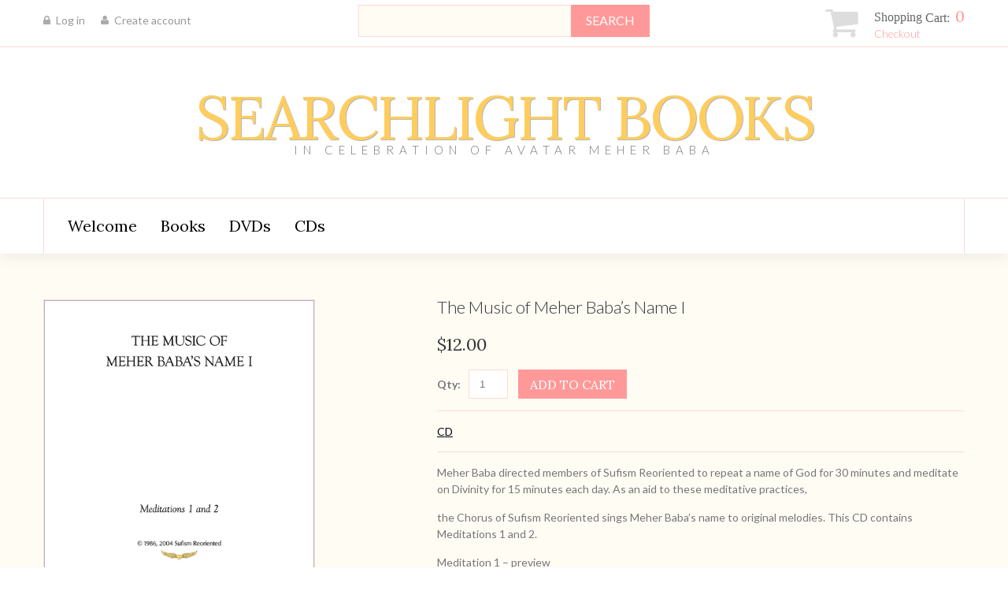

--- FILE ---
content_type: text/html; charset=utf-8
request_url: https://searchlightbooks.org/products/the-music-of-meher-babas-name-i
body_size: 15246
content:
<!doctype html>
<!--[if lt IE 7]><html class="no-js lt-ie9 lt-ie8 lt-ie7" lang="en"> <![endif]-->
<!--[if IE 7]><html class="no-js lt-ie9 lt-ie8" lang="en"> <![endif]-->
<!--[if IE 8]><html class="no-js lt-ie9" lang="en"> <![endif]-->
<!--[if IE 9 ]><html class="ie9 no-js"> <![endif]-->
<!--[if (gt IE 9)|!(IE)]><!-->
<html class="no-js">
<!--<![endif]-->
<head>
<meta charset="utf-8">
<meta http-equiv="X-UA-Compatible" content="IE=edge,chrome=1">


<meta name="description" content="The Chorus of Sufism Reoriented sings Meher Baba’s name to original melodies. Meditations 1&amp; 2." />

<meta name="viewport" content="width=device-width, initial-scale=1, maximum-scale=1" />

<title>The Music of Meher Baba’s Name I | Searchlight Books</title>

<link rel="canonical" href="https://searchlightbooks.org/products/the-music-of-meher-babas-name-i" />
<link href="//searchlightbooks.org/cdn/shop/t/2/assets/favicon.ico?v=159498231952550576241462998038" rel="shortcut icon" type="image/x-icon" />
<script>window.performance && window.performance.mark && window.performance.mark('shopify.content_for_header.start');</script><meta id="shopify-digital-wallet" name="shopify-digital-wallet" content="/12874293/digital_wallets/dialog">
<meta name="shopify-checkout-api-token" content="88946508d8290c96236811538dcc36f0">
<meta id="in-context-paypal-metadata" data-shop-id="12874293" data-venmo-supported="false" data-environment="production" data-locale="en_US" data-paypal-v4="true" data-currency="USD">
<link rel="alternate" type="application/json+oembed" href="https://searchlightbooks.org/products/the-music-of-meher-babas-name-i.oembed">
<script async="async" src="/checkouts/internal/preloads.js?locale=en-US"></script>
<link rel="preconnect" href="https://shop.app" crossorigin="anonymous">
<script async="async" src="https://shop.app/checkouts/internal/preloads.js?locale=en-US&shop_id=12874293" crossorigin="anonymous"></script>
<script id="shopify-features" type="application/json">{"accessToken":"88946508d8290c96236811538dcc36f0","betas":["rich-media-storefront-analytics"],"domain":"searchlightbooks.org","predictiveSearch":true,"shopId":12874293,"locale":"en"}</script>
<script>var Shopify = Shopify || {};
Shopify.shop = "searchlight-books.myshopify.com";
Shopify.locale = "en";
Shopify.currency = {"active":"USD","rate":"1.0"};
Shopify.country = "US";
Shopify.theme = {"name":"Searchlight Books Custom Theme","id":122511367,"schema_name":null,"schema_version":null,"theme_store_id":null,"role":"main"};
Shopify.theme.handle = "null";
Shopify.theme.style = {"id":null,"handle":null};
Shopify.cdnHost = "searchlightbooks.org/cdn";
Shopify.routes = Shopify.routes || {};
Shopify.routes.root = "/";</script>
<script type="module">!function(o){(o.Shopify=o.Shopify||{}).modules=!0}(window);</script>
<script>!function(o){function n(){var o=[];function n(){o.push(Array.prototype.slice.apply(arguments))}return n.q=o,n}var t=o.Shopify=o.Shopify||{};t.loadFeatures=n(),t.autoloadFeatures=n()}(window);</script>
<script>
  window.ShopifyPay = window.ShopifyPay || {};
  window.ShopifyPay.apiHost = "shop.app\/pay";
  window.ShopifyPay.redirectState = null;
</script>
<script id="shop-js-analytics" type="application/json">{"pageType":"product"}</script>
<script defer="defer" async type="module" src="//searchlightbooks.org/cdn/shopifycloud/shop-js/modules/v2/client.init-shop-cart-sync_BN7fPSNr.en.esm.js"></script>
<script defer="defer" async type="module" src="//searchlightbooks.org/cdn/shopifycloud/shop-js/modules/v2/chunk.common_Cbph3Kss.esm.js"></script>
<script defer="defer" async type="module" src="//searchlightbooks.org/cdn/shopifycloud/shop-js/modules/v2/chunk.modal_DKumMAJ1.esm.js"></script>
<script type="module">
  await import("//searchlightbooks.org/cdn/shopifycloud/shop-js/modules/v2/client.init-shop-cart-sync_BN7fPSNr.en.esm.js");
await import("//searchlightbooks.org/cdn/shopifycloud/shop-js/modules/v2/chunk.common_Cbph3Kss.esm.js");
await import("//searchlightbooks.org/cdn/shopifycloud/shop-js/modules/v2/chunk.modal_DKumMAJ1.esm.js");

  window.Shopify.SignInWithShop?.initShopCartSync?.({"fedCMEnabled":true,"windoidEnabled":true});

</script>
<script>
  window.Shopify = window.Shopify || {};
  if (!window.Shopify.featureAssets) window.Shopify.featureAssets = {};
  window.Shopify.featureAssets['shop-js'] = {"shop-cart-sync":["modules/v2/client.shop-cart-sync_CJVUk8Jm.en.esm.js","modules/v2/chunk.common_Cbph3Kss.esm.js","modules/v2/chunk.modal_DKumMAJ1.esm.js"],"init-fed-cm":["modules/v2/client.init-fed-cm_7Fvt41F4.en.esm.js","modules/v2/chunk.common_Cbph3Kss.esm.js","modules/v2/chunk.modal_DKumMAJ1.esm.js"],"init-shop-email-lookup-coordinator":["modules/v2/client.init-shop-email-lookup-coordinator_Cc088_bR.en.esm.js","modules/v2/chunk.common_Cbph3Kss.esm.js","modules/v2/chunk.modal_DKumMAJ1.esm.js"],"init-windoid":["modules/v2/client.init-windoid_hPopwJRj.en.esm.js","modules/v2/chunk.common_Cbph3Kss.esm.js","modules/v2/chunk.modal_DKumMAJ1.esm.js"],"shop-button":["modules/v2/client.shop-button_B0jaPSNF.en.esm.js","modules/v2/chunk.common_Cbph3Kss.esm.js","modules/v2/chunk.modal_DKumMAJ1.esm.js"],"shop-cash-offers":["modules/v2/client.shop-cash-offers_DPIskqss.en.esm.js","modules/v2/chunk.common_Cbph3Kss.esm.js","modules/v2/chunk.modal_DKumMAJ1.esm.js"],"shop-toast-manager":["modules/v2/client.shop-toast-manager_CK7RT69O.en.esm.js","modules/v2/chunk.common_Cbph3Kss.esm.js","modules/v2/chunk.modal_DKumMAJ1.esm.js"],"init-shop-cart-sync":["modules/v2/client.init-shop-cart-sync_BN7fPSNr.en.esm.js","modules/v2/chunk.common_Cbph3Kss.esm.js","modules/v2/chunk.modal_DKumMAJ1.esm.js"],"init-customer-accounts-sign-up":["modules/v2/client.init-customer-accounts-sign-up_CfPf4CXf.en.esm.js","modules/v2/client.shop-login-button_DeIztwXF.en.esm.js","modules/v2/chunk.common_Cbph3Kss.esm.js","modules/v2/chunk.modal_DKumMAJ1.esm.js"],"pay-button":["modules/v2/client.pay-button_CgIwFSYN.en.esm.js","modules/v2/chunk.common_Cbph3Kss.esm.js","modules/v2/chunk.modal_DKumMAJ1.esm.js"],"init-customer-accounts":["modules/v2/client.init-customer-accounts_DQ3x16JI.en.esm.js","modules/v2/client.shop-login-button_DeIztwXF.en.esm.js","modules/v2/chunk.common_Cbph3Kss.esm.js","modules/v2/chunk.modal_DKumMAJ1.esm.js"],"avatar":["modules/v2/client.avatar_BTnouDA3.en.esm.js"],"init-shop-for-new-customer-accounts":["modules/v2/client.init-shop-for-new-customer-accounts_CsZy_esa.en.esm.js","modules/v2/client.shop-login-button_DeIztwXF.en.esm.js","modules/v2/chunk.common_Cbph3Kss.esm.js","modules/v2/chunk.modal_DKumMAJ1.esm.js"],"shop-follow-button":["modules/v2/client.shop-follow-button_BRMJjgGd.en.esm.js","modules/v2/chunk.common_Cbph3Kss.esm.js","modules/v2/chunk.modal_DKumMAJ1.esm.js"],"checkout-modal":["modules/v2/client.checkout-modal_B9Drz_yf.en.esm.js","modules/v2/chunk.common_Cbph3Kss.esm.js","modules/v2/chunk.modal_DKumMAJ1.esm.js"],"shop-login-button":["modules/v2/client.shop-login-button_DeIztwXF.en.esm.js","modules/v2/chunk.common_Cbph3Kss.esm.js","modules/v2/chunk.modal_DKumMAJ1.esm.js"],"lead-capture":["modules/v2/client.lead-capture_DXYzFM3R.en.esm.js","modules/v2/chunk.common_Cbph3Kss.esm.js","modules/v2/chunk.modal_DKumMAJ1.esm.js"],"shop-login":["modules/v2/client.shop-login_CA5pJqmO.en.esm.js","modules/v2/chunk.common_Cbph3Kss.esm.js","modules/v2/chunk.modal_DKumMAJ1.esm.js"],"payment-terms":["modules/v2/client.payment-terms_BxzfvcZJ.en.esm.js","modules/v2/chunk.common_Cbph3Kss.esm.js","modules/v2/chunk.modal_DKumMAJ1.esm.js"]};
</script>
<script id="__st">var __st={"a":12874293,"offset":-28800,"reqid":"fa135f1b-ba00-40fd-9051-d663b0b966cc-1769788164","pageurl":"searchlightbooks.org\/products\/the-music-of-meher-babas-name-i","u":"a4dd35c3ee16","p":"product","rtyp":"product","rid":6992487047};</script>
<script>window.ShopifyPaypalV4VisibilityTracking = true;</script>
<script id="captcha-bootstrap">!function(){'use strict';const t='contact',e='account',n='new_comment',o=[[t,t],['blogs',n],['comments',n],[t,'customer']],c=[[e,'customer_login'],[e,'guest_login'],[e,'recover_customer_password'],[e,'create_customer']],r=t=>t.map((([t,e])=>`form[action*='/${t}']:not([data-nocaptcha='true']) input[name='form_type'][value='${e}']`)).join(','),a=t=>()=>t?[...document.querySelectorAll(t)].map((t=>t.form)):[];function s(){const t=[...o],e=r(t);return a(e)}const i='password',u='form_key',d=['recaptcha-v3-token','g-recaptcha-response','h-captcha-response',i],f=()=>{try{return window.sessionStorage}catch{return}},m='__shopify_v',_=t=>t.elements[u];function p(t,e,n=!1){try{const o=window.sessionStorage,c=JSON.parse(o.getItem(e)),{data:r}=function(t){const{data:e,action:n}=t;return t[m]||n?{data:e,action:n}:{data:t,action:n}}(c);for(const[e,n]of Object.entries(r))t.elements[e]&&(t.elements[e].value=n);n&&o.removeItem(e)}catch(o){console.error('form repopulation failed',{error:o})}}const l='form_type',E='cptcha';function T(t){t.dataset[E]=!0}const w=window,h=w.document,L='Shopify',v='ce_forms',y='captcha';let A=!1;((t,e)=>{const n=(g='f06e6c50-85a8-45c8-87d0-21a2b65856fe',I='https://cdn.shopify.com/shopifycloud/storefront-forms-hcaptcha/ce_storefront_forms_captcha_hcaptcha.v1.5.2.iife.js',D={infoText:'Protected by hCaptcha',privacyText:'Privacy',termsText:'Terms'},(t,e,n)=>{const o=w[L][v],c=o.bindForm;if(c)return c(t,g,e,D).then(n);var r;o.q.push([[t,g,e,D],n]),r=I,A||(h.body.append(Object.assign(h.createElement('script'),{id:'captcha-provider',async:!0,src:r})),A=!0)});var g,I,D;w[L]=w[L]||{},w[L][v]=w[L][v]||{},w[L][v].q=[],w[L][y]=w[L][y]||{},w[L][y].protect=function(t,e){n(t,void 0,e),T(t)},Object.freeze(w[L][y]),function(t,e,n,w,h,L){const[v,y,A,g]=function(t,e,n){const i=e?o:[],u=t?c:[],d=[...i,...u],f=r(d),m=r(i),_=r(d.filter((([t,e])=>n.includes(e))));return[a(f),a(m),a(_),s()]}(w,h,L),I=t=>{const e=t.target;return e instanceof HTMLFormElement?e:e&&e.form},D=t=>v().includes(t);t.addEventListener('submit',(t=>{const e=I(t);if(!e)return;const n=D(e)&&!e.dataset.hcaptchaBound&&!e.dataset.recaptchaBound,o=_(e),c=g().includes(e)&&(!o||!o.value);(n||c)&&t.preventDefault(),c&&!n&&(function(t){try{if(!f())return;!function(t){const e=f();if(!e)return;const n=_(t);if(!n)return;const o=n.value;o&&e.removeItem(o)}(t);const e=Array.from(Array(32),(()=>Math.random().toString(36)[2])).join('');!function(t,e){_(t)||t.append(Object.assign(document.createElement('input'),{type:'hidden',name:u})),t.elements[u].value=e}(t,e),function(t,e){const n=f();if(!n)return;const o=[...t.querySelectorAll(`input[type='${i}']`)].map((({name:t})=>t)),c=[...d,...o],r={};for(const[a,s]of new FormData(t).entries())c.includes(a)||(r[a]=s);n.setItem(e,JSON.stringify({[m]:1,action:t.action,data:r}))}(t,e)}catch(e){console.error('failed to persist form',e)}}(e),e.submit())}));const S=(t,e)=>{t&&!t.dataset[E]&&(n(t,e.some((e=>e===t))),T(t))};for(const o of['focusin','change'])t.addEventListener(o,(t=>{const e=I(t);D(e)&&S(e,y())}));const B=e.get('form_key'),M=e.get(l),P=B&&M;t.addEventListener('DOMContentLoaded',(()=>{const t=y();if(P)for(const e of t)e.elements[l].value===M&&p(e,B);[...new Set([...A(),...v().filter((t=>'true'===t.dataset.shopifyCaptcha))])].forEach((e=>S(e,t)))}))}(h,new URLSearchParams(w.location.search),n,t,e,['guest_login'])})(!0,!0)}();</script>
<script integrity="sha256-4kQ18oKyAcykRKYeNunJcIwy7WH5gtpwJnB7kiuLZ1E=" data-source-attribution="shopify.loadfeatures" defer="defer" src="//searchlightbooks.org/cdn/shopifycloud/storefront/assets/storefront/load_feature-a0a9edcb.js" crossorigin="anonymous"></script>
<script crossorigin="anonymous" defer="defer" src="//searchlightbooks.org/cdn/shopifycloud/storefront/assets/shopify_pay/storefront-65b4c6d7.js?v=20250812"></script>
<script data-source-attribution="shopify.dynamic_checkout.dynamic.init">var Shopify=Shopify||{};Shopify.PaymentButton=Shopify.PaymentButton||{isStorefrontPortableWallets:!0,init:function(){window.Shopify.PaymentButton.init=function(){};var t=document.createElement("script");t.src="https://searchlightbooks.org/cdn/shopifycloud/portable-wallets/latest/portable-wallets.en.js",t.type="module",document.head.appendChild(t)}};
</script>
<script data-source-attribution="shopify.dynamic_checkout.buyer_consent">
  function portableWalletsHideBuyerConsent(e){var t=document.getElementById("shopify-buyer-consent"),n=document.getElementById("shopify-subscription-policy-button");t&&n&&(t.classList.add("hidden"),t.setAttribute("aria-hidden","true"),n.removeEventListener("click",e))}function portableWalletsShowBuyerConsent(e){var t=document.getElementById("shopify-buyer-consent"),n=document.getElementById("shopify-subscription-policy-button");t&&n&&(t.classList.remove("hidden"),t.removeAttribute("aria-hidden"),n.addEventListener("click",e))}window.Shopify?.PaymentButton&&(window.Shopify.PaymentButton.hideBuyerConsent=portableWalletsHideBuyerConsent,window.Shopify.PaymentButton.showBuyerConsent=portableWalletsShowBuyerConsent);
</script>
<script data-source-attribution="shopify.dynamic_checkout.cart.bootstrap">document.addEventListener("DOMContentLoaded",(function(){function t(){return document.querySelector("shopify-accelerated-checkout-cart, shopify-accelerated-checkout")}if(t())Shopify.PaymentButton.init();else{new MutationObserver((function(e,n){t()&&(Shopify.PaymentButton.init(),n.disconnect())})).observe(document.body,{childList:!0,subtree:!0})}}));
</script>
<link id="shopify-accelerated-checkout-styles" rel="stylesheet" media="screen" href="https://searchlightbooks.org/cdn/shopifycloud/portable-wallets/latest/accelerated-checkout-backwards-compat.css" crossorigin="anonymous">
<style id="shopify-accelerated-checkout-cart">
        #shopify-buyer-consent {
  margin-top: 1em;
  display: inline-block;
  width: 100%;
}

#shopify-buyer-consent.hidden {
  display: none;
}

#shopify-subscription-policy-button {
  background: none;
  border: none;
  padding: 0;
  text-decoration: underline;
  font-size: inherit;
  cursor: pointer;
}

#shopify-subscription-policy-button::before {
  box-shadow: none;
}

      </style>

<script>window.performance && window.performance.mark && window.performance.mark('shopify.content_for_header.end');</script>

	<link href='//fonts.googleapis.com/css?family=Lato:300,400,700' rel='stylesheet' type='text/css'>
    <link href='//fonts.googleapis.com/css?family=Lora:400,700' rel='stylesheet' type='text/css'> 

<!--[if lt IE 9]>
    <script src="//html5shiv.googlecode.com/svn/trunk/html5.js" type="text/javascript"></script>
    <link href="//searchlightbooks.org/cdn/shop/t/2/assets/ie8.css?v=24250736565663239891647906358" rel="stylesheet" type="text/css" media="all" />
    <![endif]--> 

<!--[if IE 9]>
    <link href="//searchlightbooks.org/cdn/shop/t/2/assets/ie9.css?v=44076592830498663681462998048" rel="stylesheet" type="text/css" media="all" />
    <![endif]--> 



    <link href="//searchlightbooks.org/cdn/shop/t/2/assets/bootstrap.css?v=93443309357166290721462998039" rel="stylesheet" type="text/css" media="all" /> 
    <link href="//searchlightbooks.org/cdn/shop/t/2/assets/assets.css?v=129413453541446842021715386799" rel="stylesheet" type="text/css" media="all" /> 
    <link href="//searchlightbooks.org/cdn/shop/t/2/assets/style.css?v=54643187655000998111468196987" rel="stylesheet" type="text/css" media="all" />
    <link href="//searchlightbooks.org/cdn/shop/t/2/assets/responsive.css?v=119392552701199167791462999148" rel="stylesheet" type="text/css" media="all" />
    <link href="//searchlightbooks.org/cdn/shop/t/2/assets/font-awesome.css?v=126812028286955761171715386799" rel="stylesheet" type="text/css" media="all" />
    <script src="//ajax.googleapis.com/ajax/libs/jquery/1.8.3/jquery.min.js" type="text/javascript"></script>
    <script src="//searchlightbooks.org/cdn/shop/t/2/assets/jquery-migrate-1.2.1.min.js?v=163044760040938828711462998038" type="text/javascript"></script>
    <script src="//searchlightbooks.org/cdn/shop/t/2/assets/api.jquery.js?v=117108174632146741091462998038" type="text/javascript"></script>

	<script type="text/javascript">
function preloadImages() {
    for(var i = 0; i<arguments.length; i++)
    $("<img />").attr("src", arguments[i]);
}

preloadImages("//searchlightbooks.org/cdn/shop/t/2/assets/bx_loader.gif?v=48914817761367347031462998043");

(function($) {
    $(document).ready(function(){
        $('.page_preloader').delay(600).fadeOut('fast');
    });
})(jQuery);
</script>

    <script src="//searchlightbooks.org/cdn/shopifycloud/storefront/assets/themes_support/option_selection-b017cd28.js" type="text/javascript"></script>
	<script src="//searchlightbooks.org/cdn/shop/t/2/assets/device.min.js?v=20033820701748145551462998040" type="text/javascript"></script>
    
    <script src="//searchlightbooks.org/cdn/shop/t/2/assets/jquery.easing.1.3.js?v=172541285191835633401462998041" type="text/javascript"></script>
    <script src="//searchlightbooks.org/cdn/shop/t/2/assets/ajaxify-shop.js?v=20789150786175128781462998042" type="text/javascript"></script>
    <script src="//searchlightbooks.org/cdn/shop/t/2/assets/hoverIntent.js?v=84919160550285729141462998041" type="text/javascript"></script>
    <script src="//searchlightbooks.org/cdn/shop/t/2/assets/superfish.js?v=19899534622193427161462998039" type="text/javascript"></script>
    <script src="//searchlightbooks.org/cdn/shop/t/2/assets/sftouchscreen.js?v=112366920105338648641462998044" type="text/javascript"></script>
  	<script src="//searchlightbooks.org/cdn/shop/t/2/assets/tm-stick-up.js?v=156600221842605270291462998037" type="text/javascript"></script>
  	<script src="//searchlightbooks.org/cdn/shop/t/2/assets/jquery.formstyler.min.js?v=62534028336596029761462998037" type="text/javascript"></script>
	<script src="//searchlightbooks.org/cdn/shop/t/2/assets/wow.min.js?v=161587554273057985651487124518" type="text/javascript"></script>
  	
  			<script src="//searchlightbooks.org/cdn/shop/t/2/assets/jquery.elevatezoom.js?v=182272307893014503351462998038" type="text/javascript"></script>
  			<script src="//searchlightbooks.org/cdn/shop/t/2/assets/jquery.bxslider.min.js?v=166052905847431135531462998044" type="text/javascript"></script>
  			<script src="//searchlightbooks.org/cdn/shop/t/2/assets/jquery.fancybox-1.3.4.js?v=125143693176301726951462998040" type="text/javascript"></script>
  	

 
  <meta property="og:image" content="https://cdn.shopify.com/s/files/1/1287/4293/products/MusicOfMehersName1-CD_Disc.png?v=1465617938" />
<meta property="og:image:secure_url" content="https://cdn.shopify.com/s/files/1/1287/4293/products/MusicOfMehersName1-CD_Disc.png?v=1465617938" />
<meta property="og:image:width" content="1024" />
<meta property="og:image:height" content="1024" />
<link href="https://monorail-edge.shopifysvc.com" rel="dns-prefetch">
<script>(function(){if ("sendBeacon" in navigator && "performance" in window) {try {var session_token_from_headers = performance.getEntriesByType('navigation')[0].serverTiming.find(x => x.name == '_s').description;} catch {var session_token_from_headers = undefined;}var session_cookie_matches = document.cookie.match(/_shopify_s=([^;]*)/);var session_token_from_cookie = session_cookie_matches && session_cookie_matches.length === 2 ? session_cookie_matches[1] : "";var session_token = session_token_from_headers || session_token_from_cookie || "";function handle_abandonment_event(e) {var entries = performance.getEntries().filter(function(entry) {return /monorail-edge.shopifysvc.com/.test(entry.name);});if (!window.abandonment_tracked && entries.length === 0) {window.abandonment_tracked = true;var currentMs = Date.now();var navigation_start = performance.timing.navigationStart;var payload = {shop_id: 12874293,url: window.location.href,navigation_start,duration: currentMs - navigation_start,session_token,page_type: "product"};window.navigator.sendBeacon("https://monorail-edge.shopifysvc.com/v1/produce", JSON.stringify({schema_id: "online_store_buyer_site_abandonment/1.1",payload: payload,metadata: {event_created_at_ms: currentMs,event_sent_at_ms: currentMs}}));}}window.addEventListener('pagehide', handle_abandonment_event);}}());</script>
<script id="web-pixels-manager-setup">(function e(e,d,r,n,o){if(void 0===o&&(o={}),!Boolean(null===(a=null===(i=window.Shopify)||void 0===i?void 0:i.analytics)||void 0===a?void 0:a.replayQueue)){var i,a;window.Shopify=window.Shopify||{};var t=window.Shopify;t.analytics=t.analytics||{};var s=t.analytics;s.replayQueue=[],s.publish=function(e,d,r){return s.replayQueue.push([e,d,r]),!0};try{self.performance.mark("wpm:start")}catch(e){}var l=function(){var e={modern:/Edge?\/(1{2}[4-9]|1[2-9]\d|[2-9]\d{2}|\d{4,})\.\d+(\.\d+|)|Firefox\/(1{2}[4-9]|1[2-9]\d|[2-9]\d{2}|\d{4,})\.\d+(\.\d+|)|Chrom(ium|e)\/(9{2}|\d{3,})\.\d+(\.\d+|)|(Maci|X1{2}).+ Version\/(15\.\d+|(1[6-9]|[2-9]\d|\d{3,})\.\d+)([,.]\d+|)( \(\w+\)|)( Mobile\/\w+|) Safari\/|Chrome.+OPR\/(9{2}|\d{3,})\.\d+\.\d+|(CPU[ +]OS|iPhone[ +]OS|CPU[ +]iPhone|CPU IPhone OS|CPU iPad OS)[ +]+(15[._]\d+|(1[6-9]|[2-9]\d|\d{3,})[._]\d+)([._]\d+|)|Android:?[ /-](13[3-9]|1[4-9]\d|[2-9]\d{2}|\d{4,})(\.\d+|)(\.\d+|)|Android.+Firefox\/(13[5-9]|1[4-9]\d|[2-9]\d{2}|\d{4,})\.\d+(\.\d+|)|Android.+Chrom(ium|e)\/(13[3-9]|1[4-9]\d|[2-9]\d{2}|\d{4,})\.\d+(\.\d+|)|SamsungBrowser\/([2-9]\d|\d{3,})\.\d+/,legacy:/Edge?\/(1[6-9]|[2-9]\d|\d{3,})\.\d+(\.\d+|)|Firefox\/(5[4-9]|[6-9]\d|\d{3,})\.\d+(\.\d+|)|Chrom(ium|e)\/(5[1-9]|[6-9]\d|\d{3,})\.\d+(\.\d+|)([\d.]+$|.*Safari\/(?![\d.]+ Edge\/[\d.]+$))|(Maci|X1{2}).+ Version\/(10\.\d+|(1[1-9]|[2-9]\d|\d{3,})\.\d+)([,.]\d+|)( \(\w+\)|)( Mobile\/\w+|) Safari\/|Chrome.+OPR\/(3[89]|[4-9]\d|\d{3,})\.\d+\.\d+|(CPU[ +]OS|iPhone[ +]OS|CPU[ +]iPhone|CPU IPhone OS|CPU iPad OS)[ +]+(10[._]\d+|(1[1-9]|[2-9]\d|\d{3,})[._]\d+)([._]\d+|)|Android:?[ /-](13[3-9]|1[4-9]\d|[2-9]\d{2}|\d{4,})(\.\d+|)(\.\d+|)|Mobile Safari.+OPR\/([89]\d|\d{3,})\.\d+\.\d+|Android.+Firefox\/(13[5-9]|1[4-9]\d|[2-9]\d{2}|\d{4,})\.\d+(\.\d+|)|Android.+Chrom(ium|e)\/(13[3-9]|1[4-9]\d|[2-9]\d{2}|\d{4,})\.\d+(\.\d+|)|Android.+(UC? ?Browser|UCWEB|U3)[ /]?(15\.([5-9]|\d{2,})|(1[6-9]|[2-9]\d|\d{3,})\.\d+)\.\d+|SamsungBrowser\/(5\.\d+|([6-9]|\d{2,})\.\d+)|Android.+MQ{2}Browser\/(14(\.(9|\d{2,})|)|(1[5-9]|[2-9]\d|\d{3,})(\.\d+|))(\.\d+|)|K[Aa][Ii]OS\/(3\.\d+|([4-9]|\d{2,})\.\d+)(\.\d+|)/},d=e.modern,r=e.legacy,n=navigator.userAgent;return n.match(d)?"modern":n.match(r)?"legacy":"unknown"}(),u="modern"===l?"modern":"legacy",c=(null!=n?n:{modern:"",legacy:""})[u],f=function(e){return[e.baseUrl,"/wpm","/b",e.hashVersion,"modern"===e.buildTarget?"m":"l",".js"].join("")}({baseUrl:d,hashVersion:r,buildTarget:u}),m=function(e){var d=e.version,r=e.bundleTarget,n=e.surface,o=e.pageUrl,i=e.monorailEndpoint;return{emit:function(e){var a=e.status,t=e.errorMsg,s=(new Date).getTime(),l=JSON.stringify({metadata:{event_sent_at_ms:s},events:[{schema_id:"web_pixels_manager_load/3.1",payload:{version:d,bundle_target:r,page_url:o,status:a,surface:n,error_msg:t},metadata:{event_created_at_ms:s}}]});if(!i)return console&&console.warn&&console.warn("[Web Pixels Manager] No Monorail endpoint provided, skipping logging."),!1;try{return self.navigator.sendBeacon.bind(self.navigator)(i,l)}catch(e){}var u=new XMLHttpRequest;try{return u.open("POST",i,!0),u.setRequestHeader("Content-Type","text/plain"),u.send(l),!0}catch(e){return console&&console.warn&&console.warn("[Web Pixels Manager] Got an unhandled error while logging to Monorail."),!1}}}}({version:r,bundleTarget:l,surface:e.surface,pageUrl:self.location.href,monorailEndpoint:e.monorailEndpoint});try{o.browserTarget=l,function(e){var d=e.src,r=e.async,n=void 0===r||r,o=e.onload,i=e.onerror,a=e.sri,t=e.scriptDataAttributes,s=void 0===t?{}:t,l=document.createElement("script"),u=document.querySelector("head"),c=document.querySelector("body");if(l.async=n,l.src=d,a&&(l.integrity=a,l.crossOrigin="anonymous"),s)for(var f in s)if(Object.prototype.hasOwnProperty.call(s,f))try{l.dataset[f]=s[f]}catch(e){}if(o&&l.addEventListener("load",o),i&&l.addEventListener("error",i),u)u.appendChild(l);else{if(!c)throw new Error("Did not find a head or body element to append the script");c.appendChild(l)}}({src:f,async:!0,onload:function(){if(!function(){var e,d;return Boolean(null===(d=null===(e=window.Shopify)||void 0===e?void 0:e.analytics)||void 0===d?void 0:d.initialized)}()){var d=window.webPixelsManager.init(e)||void 0;if(d){var r=window.Shopify.analytics;r.replayQueue.forEach((function(e){var r=e[0],n=e[1],o=e[2];d.publishCustomEvent(r,n,o)})),r.replayQueue=[],r.publish=d.publishCustomEvent,r.visitor=d.visitor,r.initialized=!0}}},onerror:function(){return m.emit({status:"failed",errorMsg:"".concat(f," has failed to load")})},sri:function(e){var d=/^sha384-[A-Za-z0-9+/=]+$/;return"string"==typeof e&&d.test(e)}(c)?c:"",scriptDataAttributes:o}),m.emit({status:"loading"})}catch(e){m.emit({status:"failed",errorMsg:(null==e?void 0:e.message)||"Unknown error"})}}})({shopId: 12874293,storefrontBaseUrl: "https://searchlightbooks.org",extensionsBaseUrl: "https://extensions.shopifycdn.com/cdn/shopifycloud/web-pixels-manager",monorailEndpoint: "https://monorail-edge.shopifysvc.com/unstable/produce_batch",surface: "storefront-renderer",enabledBetaFlags: ["2dca8a86"],webPixelsConfigList: [{"id":"shopify-app-pixel","configuration":"{}","eventPayloadVersion":"v1","runtimeContext":"STRICT","scriptVersion":"0450","apiClientId":"shopify-pixel","type":"APP","privacyPurposes":["ANALYTICS","MARKETING"]},{"id":"shopify-custom-pixel","eventPayloadVersion":"v1","runtimeContext":"LAX","scriptVersion":"0450","apiClientId":"shopify-pixel","type":"CUSTOM","privacyPurposes":["ANALYTICS","MARKETING"]}],isMerchantRequest: false,initData: {"shop":{"name":"Searchlight Books","paymentSettings":{"currencyCode":"USD"},"myshopifyDomain":"searchlight-books.myshopify.com","countryCode":"US","storefrontUrl":"https:\/\/searchlightbooks.org"},"customer":null,"cart":null,"checkout":null,"productVariants":[{"price":{"amount":12.0,"currencyCode":"USD"},"product":{"title":"The Music of Meher Baba’s Name I","vendor":"Searchlight Books","id":"6992487047","untranslatedTitle":"The Music of Meher Baba’s Name I","url":"\/products\/the-music-of-meher-babas-name-i","type":"CD"},"id":"22161924871","image":{"src":"\/\/searchlightbooks.org\/cdn\/shop\/products\/MusicOfMehersName1-CD_Disc.png?v=1465617938"},"sku":"","title":"Default Title","untranslatedTitle":"Default Title"}],"purchasingCompany":null},},"https://searchlightbooks.org/cdn","1d2a099fw23dfb22ep557258f5m7a2edbae",{"modern":"","legacy":""},{"shopId":"12874293","storefrontBaseUrl":"https:\/\/searchlightbooks.org","extensionBaseUrl":"https:\/\/extensions.shopifycdn.com\/cdn\/shopifycloud\/web-pixels-manager","surface":"storefront-renderer","enabledBetaFlags":"[\"2dca8a86\"]","isMerchantRequest":"false","hashVersion":"1d2a099fw23dfb22ep557258f5m7a2edbae","publish":"custom","events":"[[\"page_viewed\",{}],[\"product_viewed\",{\"productVariant\":{\"price\":{\"amount\":12.0,\"currencyCode\":\"USD\"},\"product\":{\"title\":\"The Music of Meher Baba’s Name I\",\"vendor\":\"Searchlight Books\",\"id\":\"6992487047\",\"untranslatedTitle\":\"The Music of Meher Baba’s Name I\",\"url\":\"\/products\/the-music-of-meher-babas-name-i\",\"type\":\"CD\"},\"id\":\"22161924871\",\"image\":{\"src\":\"\/\/searchlightbooks.org\/cdn\/shop\/products\/MusicOfMehersName1-CD_Disc.png?v=1465617938\"},\"sku\":\"\",\"title\":\"Default Title\",\"untranslatedTitle\":\"Default Title\"}}]]"});</script><script>
  window.ShopifyAnalytics = window.ShopifyAnalytics || {};
  window.ShopifyAnalytics.meta = window.ShopifyAnalytics.meta || {};
  window.ShopifyAnalytics.meta.currency = 'USD';
  var meta = {"product":{"id":6992487047,"gid":"gid:\/\/shopify\/Product\/6992487047","vendor":"Searchlight Books","type":"CD","handle":"the-music-of-meher-babas-name-i","variants":[{"id":22161924871,"price":1200,"name":"The Music of Meher Baba’s Name I","public_title":null,"sku":""}],"remote":false},"page":{"pageType":"product","resourceType":"product","resourceId":6992487047,"requestId":"fa135f1b-ba00-40fd-9051-d663b0b966cc-1769788164"}};
  for (var attr in meta) {
    window.ShopifyAnalytics.meta[attr] = meta[attr];
  }
</script>
<script class="analytics">
  (function () {
    var customDocumentWrite = function(content) {
      var jquery = null;

      if (window.jQuery) {
        jquery = window.jQuery;
      } else if (window.Checkout && window.Checkout.$) {
        jquery = window.Checkout.$;
      }

      if (jquery) {
        jquery('body').append(content);
      }
    };

    var hasLoggedConversion = function(token) {
      if (token) {
        return document.cookie.indexOf('loggedConversion=' + token) !== -1;
      }
      return false;
    }

    var setCookieIfConversion = function(token) {
      if (token) {
        var twoMonthsFromNow = new Date(Date.now());
        twoMonthsFromNow.setMonth(twoMonthsFromNow.getMonth() + 2);

        document.cookie = 'loggedConversion=' + token + '; expires=' + twoMonthsFromNow;
      }
    }

    var trekkie = window.ShopifyAnalytics.lib = window.trekkie = window.trekkie || [];
    if (trekkie.integrations) {
      return;
    }
    trekkie.methods = [
      'identify',
      'page',
      'ready',
      'track',
      'trackForm',
      'trackLink'
    ];
    trekkie.factory = function(method) {
      return function() {
        var args = Array.prototype.slice.call(arguments);
        args.unshift(method);
        trekkie.push(args);
        return trekkie;
      };
    };
    for (var i = 0; i < trekkie.methods.length; i++) {
      var key = trekkie.methods[i];
      trekkie[key] = trekkie.factory(key);
    }
    trekkie.load = function(config) {
      trekkie.config = config || {};
      trekkie.config.initialDocumentCookie = document.cookie;
      var first = document.getElementsByTagName('script')[0];
      var script = document.createElement('script');
      script.type = 'text/javascript';
      script.onerror = function(e) {
        var scriptFallback = document.createElement('script');
        scriptFallback.type = 'text/javascript';
        scriptFallback.onerror = function(error) {
                var Monorail = {
      produce: function produce(monorailDomain, schemaId, payload) {
        var currentMs = new Date().getTime();
        var event = {
          schema_id: schemaId,
          payload: payload,
          metadata: {
            event_created_at_ms: currentMs,
            event_sent_at_ms: currentMs
          }
        };
        return Monorail.sendRequest("https://" + monorailDomain + "/v1/produce", JSON.stringify(event));
      },
      sendRequest: function sendRequest(endpointUrl, payload) {
        // Try the sendBeacon API
        if (window && window.navigator && typeof window.navigator.sendBeacon === 'function' && typeof window.Blob === 'function' && !Monorail.isIos12()) {
          var blobData = new window.Blob([payload], {
            type: 'text/plain'
          });

          if (window.navigator.sendBeacon(endpointUrl, blobData)) {
            return true;
          } // sendBeacon was not successful

        } // XHR beacon

        var xhr = new XMLHttpRequest();

        try {
          xhr.open('POST', endpointUrl);
          xhr.setRequestHeader('Content-Type', 'text/plain');
          xhr.send(payload);
        } catch (e) {
          console.log(e);
        }

        return false;
      },
      isIos12: function isIos12() {
        return window.navigator.userAgent.lastIndexOf('iPhone; CPU iPhone OS 12_') !== -1 || window.navigator.userAgent.lastIndexOf('iPad; CPU OS 12_') !== -1;
      }
    };
    Monorail.produce('monorail-edge.shopifysvc.com',
      'trekkie_storefront_load_errors/1.1',
      {shop_id: 12874293,
      theme_id: 122511367,
      app_name: "storefront",
      context_url: window.location.href,
      source_url: "//searchlightbooks.org/cdn/s/trekkie.storefront.c59ea00e0474b293ae6629561379568a2d7c4bba.min.js"});

        };
        scriptFallback.async = true;
        scriptFallback.src = '//searchlightbooks.org/cdn/s/trekkie.storefront.c59ea00e0474b293ae6629561379568a2d7c4bba.min.js';
        first.parentNode.insertBefore(scriptFallback, first);
      };
      script.async = true;
      script.src = '//searchlightbooks.org/cdn/s/trekkie.storefront.c59ea00e0474b293ae6629561379568a2d7c4bba.min.js';
      first.parentNode.insertBefore(script, first);
    };
    trekkie.load(
      {"Trekkie":{"appName":"storefront","development":false,"defaultAttributes":{"shopId":12874293,"isMerchantRequest":null,"themeId":122511367,"themeCityHash":"64992494308288347","contentLanguage":"en","currency":"USD","eventMetadataId":"73594a32-f2bb-4750-9483-50a8d031c1f1"},"isServerSideCookieWritingEnabled":true,"monorailRegion":"shop_domain","enabledBetaFlags":["65f19447","b5387b81"]},"Session Attribution":{},"S2S":{"facebookCapiEnabled":false,"source":"trekkie-storefront-renderer","apiClientId":580111}}
    );

    var loaded = false;
    trekkie.ready(function() {
      if (loaded) return;
      loaded = true;

      window.ShopifyAnalytics.lib = window.trekkie;

      var originalDocumentWrite = document.write;
      document.write = customDocumentWrite;
      try { window.ShopifyAnalytics.merchantGoogleAnalytics.call(this); } catch(error) {};
      document.write = originalDocumentWrite;

      window.ShopifyAnalytics.lib.page(null,{"pageType":"product","resourceType":"product","resourceId":6992487047,"requestId":"fa135f1b-ba00-40fd-9051-d663b0b966cc-1769788164","shopifyEmitted":true});

      var match = window.location.pathname.match(/checkouts\/(.+)\/(thank_you|post_purchase)/)
      var token = match? match[1]: undefined;
      if (!hasLoggedConversion(token)) {
        setCookieIfConversion(token);
        window.ShopifyAnalytics.lib.track("Viewed Product",{"currency":"USD","variantId":22161924871,"productId":6992487047,"productGid":"gid:\/\/shopify\/Product\/6992487047","name":"The Music of Meher Baba’s Name I","price":"12.00","sku":"","brand":"Searchlight Books","variant":null,"category":"CD","nonInteraction":true,"remote":false},undefined,undefined,{"shopifyEmitted":true});
      window.ShopifyAnalytics.lib.track("monorail:\/\/trekkie_storefront_viewed_product\/1.1",{"currency":"USD","variantId":22161924871,"productId":6992487047,"productGid":"gid:\/\/shopify\/Product\/6992487047","name":"The Music of Meher Baba’s Name I","price":"12.00","sku":"","brand":"Searchlight Books","variant":null,"category":"CD","nonInteraction":true,"remote":false,"referer":"https:\/\/searchlightbooks.org\/products\/the-music-of-meher-babas-name-i"});
      }
    });


        var eventsListenerScript = document.createElement('script');
        eventsListenerScript.async = true;
        eventsListenerScript.src = "//searchlightbooks.org/cdn/shopifycloud/storefront/assets/shop_events_listener-3da45d37.js";
        document.getElementsByTagName('head')[0].appendChild(eventsListenerScript);

})();</script>
<script
  defer
  src="https://searchlightbooks.org/cdn/shopifycloud/perf-kit/shopify-perf-kit-3.1.0.min.js"
  data-application="storefront-renderer"
  data-shop-id="12874293"
  data-render-region="gcp-us-central1"
  data-page-type="product"
  data-theme-instance-id="122511367"
  data-theme-name=""
  data-theme-version=""
  data-monorail-region="shop_domain"
  data-resource-timing-sampling-rate="10"
  data-shs="true"
  data-shs-beacon="true"
  data-shs-export-with-fetch="true"
  data-shs-logs-sample-rate="1"
  data-shs-beacon-endpoint="https://searchlightbooks.org/api/collect"
></script>
</head>
<body  id="the-music-of-meher-baba-s-name-i" class="template-product">
<div class="page_preloader"></div>
 
<!--[if lt IE 7]>
<p class="chromeframe">You are using an <strong>outdated</strong> browser. Please <a href="http://browsehappy.com/">upgrade your browser</a> or <a href="http://www.google.com/chromeframe/?redirect=true">activate Google Chrome Frame</a> to improve your experience.</p>
<![endif]--> 


<div id="wrapper">
  <div id="wrapper2"> 
    
    <!-- HEADER -->
    <header id="header">
      <div class="header_row__1">
        <div class="container"> 
        	<div class="row">
          	<div class="col-xs-6 col-md-4">
            	  
              <!-- USER MENU -->
              <ul class="header_user">
                
                <li class="icon_lock"><a href="/account/login" id="customer_login_link">Log in</a></li>
                
                <li class="icon_user"><a href="/account/register" id="customer_register_link">Create account</a></li>
                
                
              </ul>
               
            </div>
            <div class="col-md-4 hidden-xs hidden-sm">
            	<!-- HEADER SEARCH -->
              <div class="header_search">
                <form action="/search" method="get" class="search-form" role="search">
                  <input id="search-field" name="q" type="text" class="hint" placeholder="" />
                  <button id="search-submit" type="submit"><span>Search</span></button>
                </form>
              </div>
            </div>
            <div class="col-xs-6 col-md-4">
            	<!-- HEADER CART -->
              <div class="header_cart"> <a href="/cart"><i class="fa fa-shopping-cart"></i>
                <div><b><strong>Shopping</strong> cart:</b><span class="cart-total-items"><span class="count">0</span></span><span class="checkout">Checkout</span></div>
                </a> 
              </div>
            </div>
          </div>
        </div>
      </div>
      <div class="header_row__2">
        <div class="container">
          <div class="row">
            <!-- LOGO -->
            <div id="logo"> <a href="/"><b>Searchlight Books</b><span>In celebration of Avatar Meher Baba</span></a> </div>
          </div>
          <div class="row">
            <!-- HEADER SEARCH -->
            <div class="header_search hidden-lg hidden-md">
              <form action="/search" method="get" class="search-form" role="search">
                <input id="search-field" name="q" type="text" class="hint" placeholder="" />
                <button id="search-submit" type="submit"><span>Search</span></button>
              </form>
            </div>
          </div>
        </div>
      </div>
      
      <!-- MEGAMENU --> 
      <div id="megamenu">
  <div class="container">
    <ul class="sf-menu megamenu_desktop visible-md visible-lg">
      
        
        
        <li class="has-dropdown">
          <a href="/pages/about-us" title="">Welcome</a>
          <ul>
            
            
            
            <li>
              <a href="/pages/about-us" title="">Avatar Meher Baba</a>
            </li>
            
            
            
            
            <li>
              <a href="/pages/about-sufism-reoriented" title="">Sufism Reoriented</a>
            </li>
            
                    
          </ul>
        </li>
        
        
        
        
        <li class="has-dropdown">
          <a href="/collections/books" title="">Books</a>
          <ul>
            
            
            
            <li>
              <a href="/collections/books-by-meher-baba" title="">Books by Meher Baba</a>
            </li>
            
            
            
            
            <li>
              <a href="/collections/biographies" title="">Biographies</a>
            </li>
            
            
            
            
            <li>
              <a href="/collections/personal-memiors" title="">Personal Memoirs</a>
            </li>
            
            
            
            
            <li>
              <a href="/collections/also-of-interest" title="">Also of Interest</a>
            </li>
            
                    
          </ul>
        </li>
        
        
        
        
        <li class="has-dropdown">
          <a href="/collections/dvds" title="">DVDs</a>
          <ul>
            
            
            
            <li>
              <a href="/collections/videos-of-meher-baba" title="">Videos of Meher Baba</a>
            </li>
            
            
            
            
            <li>
              <a href="/collections/from-the-witness-series" title="">From the Witness Series</a>
            </li>
            
            
            
            
            <li>
              <a href="/collections/other" title="">Other</a>
            </li>
            
                    
          </ul>
        </li>
        
        
        
        
        <li class="has-dropdown">
          <a href="/collections/cds" title="">CDs</a>
          <ul>
            
            
            
            <li>
              <a href="/collections/music-performed-by-the-chorus-of-sufism-reoriented" title="">The Chorus of Sufism Reoriented</a>
            </li>
            
            
            
            
            <li>
              <a href="/collections/meher-babas-name" title="">Meher Baba's Name </a>
            </li>
            
            
            
            
            <li>
              <a href="/collections/individual-artists" title="">Individual Artists</a>
            </li>
            
            
            
            
            <li>
              <a href="/collections/programs-by-murshid-james-mackie" title="">Programs by Murshid James MacKie</a>
            </li>
            
            
            
            
            <li>
              <a href="/collections/music-from-mischa-rutenberg" title="">Music from Mischa Rutenberg</a>
            </li>
            
                    
          </ul>
        </li>
        
        
    </ul>
    <div class="megamenu_mobile visible-xs visible-sm">
      <h2>Menu<i></i></h2>
      <ul class="submenu__1">
        
        
        
        <li class="has-dropdown">
          <a href="/pages/about-us" title="">Welcome</a>
          <ul>
            
            
            
            <li>
              <a href="/pages/about-us" title="">Avatar Meher Baba</a>
            </li>
            
            
            
            
            <li>
              <a href="/pages/about-sufism-reoriented" title="">Sufism Reoriented</a>
            </li>
            
                    
          </ul>
        </li>
        
        
        
        
        <li class="has-dropdown">
          <a href="/collections/books" title="">Books</a>
          <ul>
            
            
            
            <li>
              <a href="/collections/books-by-meher-baba" title="">Books by Meher Baba</a>
            </li>
            
            
            
            
            <li>
              <a href="/collections/biographies" title="">Biographies</a>
            </li>
            
            
            
            
            <li>
              <a href="/collections/personal-memiors" title="">Personal Memoirs</a>
            </li>
            
            
            
            
            <li>
              <a href="/collections/also-of-interest" title="">Also of Interest</a>
            </li>
            
                    
          </ul>
        </li>
        
        
        
        
        <li class="has-dropdown">
          <a href="/collections/dvds" title="">DVDs</a>
          <ul>
            
            
            
            <li>
              <a href="/collections/videos-of-meher-baba" title="">Videos of Meher Baba</a>
            </li>
            
            
            
            
            <li>
              <a href="/collections/from-the-witness-series" title="">From the Witness Series</a>
            </li>
            
            
            
            
            <li>
              <a href="/collections/other" title="">Other</a>
            </li>
            
                    
          </ul>
        </li>
        
        
        
        
        <li class="has-dropdown">
          <a href="/collections/cds" title="">CDs</a>
          <ul>
            
            
            
            <li>
              <a href="/collections/music-performed-by-the-chorus-of-sufism-reoriented" title="">The Chorus of Sufism Reoriented</a>
            </li>
            
            
            
            
            <li>
              <a href="/collections/meher-babas-name" title="">Meher Baba's Name </a>
            </li>
            
            
            
            
            <li>
              <a href="/collections/individual-artists" title="">Individual Artists</a>
            </li>
            
            
            
            
            <li>
              <a href="/collections/programs-by-murshid-james-mackie" title="">Programs by Murshid James MacKie</a>
            </li>
            
            
            
            
            <li>
              <a href="/collections/music-from-mischa-rutenberg" title="">Music from Mischa Rutenberg</a>
            </li>
            
                    
          </ul>
        </li>
        
        
      </ul>
    </div>
  </div>
</div>
 </header>
     
    
    <!-- MAIN CONTENT -->
    <div id="main" role="main">
      <div class="container"> 
        
        
        
        
        <div class="row sidebar_none ">
          <div class="column_center">
            <div id="main_content" class="col-sm-12"> 
              <div itemscope itemtype="http://schema.org/Product" class="product-scope">
  
  <meta itemprop="url" content="https://searchlightbooks.org/products/the-music-of-meher-babas-name-i" />
  <meta itemprop="image" content="//searchlightbooks.org/cdn/shop/products/MusicOfMehersName1-CD_Disc_grande.png?v=1465617938" />

  
  
  

  <div class="product_wrap">

    <div class="row">

      <div class="col-sm-6 col-lg-5 product_images">
          
              
                  <img id="elevatezoom_big" class="fancybox" src="//searchlightbooks.org/cdn/shop/products/MusicOfMehersName1-CD_Disc_large.png?v=1465617938" data-zoom-image="//searchlightbooks.org/cdn/shop/products/MusicOfMehersName1-CD_Disc_grande.png?v=1465617938" alt="The Music of Meher Baba’s Name I" />
              
          
      </div>

      <div class="col-sm-6 col-lg-7">
		<div itemprop="name" class="product_name">The Music of Meher Baba’s Name I</div>
          
          
            
             
            
            <form action="/cart/add" method="post" enctype="multipart/form-data" class='form-horizontal' id="product-actions">
              <div class="options clearfix"> 

                <div id="product_price"><p class="price product-price"></p>  </div> 

           
                  
                <div id="purchase"> 
                  <label for="quantity">Qty: </label><input min="1" type="number" id="quantity" name="quantity" value="1" class="form-control input-small" />    

                <div class="variants-wrapper clearfix hidden">
                    <select id="product-select" name="id">
                      
                      <option value="22161924871">Default Title - $12.00</option>
                      
                    </select>
                </div> 
                  
                  <button class="btn btn-cart" type="submit" id="add-to-cart">Add to cart</button>
                </div>

              </div><!-- /.options -->
            </form>

          

        <div class="product_details">
          <div class="product_type"><!--<Type:--> <a href="/collections/types?q=CD" title="CD">CD</a></div>
          <!--<div class="product_vendor">Vendor: <a href="/collections/vendors?q=Searchlight%20Books" title="Searchlight Books">Searchlight Books</a></div>-->
        </div>

         <div id="product_description" class="rte" itemprop="description">
            <!--<h4>Description:</h4></div>-->
            <meta charset="utf-8"><meta charset="utf-8">
<p><span><span><span>Meher Baba directed members of </span><span>Sufism Reoriented to repeat a name of God for 30 minutes and meditate on Divinity for 15 minutes each day. As an aid to these meditative practices, </span></span></span></p>
<meta charset="utf-8">
<p><span><span>the Chorus of Sufism Reoriented sings </span>Meher Baba’s name to original melodies. This CD contains Meditations 1 and 2. </span></p>
<p><a href="http://permalink.fliqz.com/aspx/permalink.aspx?at=acc0bdd84db840d3b351089d455ae16d&amp;a=f1c4cdb6e0664bc0a4fdf8b9522db9dc" title="Name_I-Meditation 1">Meditation 1 </a><a href="http://permalink.fliqz.com/aspx/permalink.aspx?at=7c108d2d96b54dcb9e001968e782f71b&amp;a=f1c4cdb6e0664bc0a4fdf8b9522db9dc" title="Love Seeks">– </a><a href="http://permalink.fliqz.com/aspx/permalink.aspx?at=6d3a62c057ed4c1394fa4f1c5d03d623&amp;a=f1c4cdb6e0664bc0a4fdf8b9522db9dc" title="Only You - preview"><span>preview</span></a><a href="http://permalink.fliqz.com/aspx/permalink.aspx?at=acc0bdd84db840d3b351089d455ae16d&amp;a=f1c4cdb6e0664bc0a4fdf8b9522db9dc" title="Name_I-Meditation 1"></a></p>
<ol>
<li><span>Heart Round</span></li>
<li><span>David's Song</span></li>
<li><span>Key of Love</span></li>
<li><span>Circle of Giving</span></li>
<li><span>Evening Light</span></li>
<li><span>Gentle Rain</span></li>
</ol>
<p><a href="http://permalink.fliqz.com/aspx/permalink.aspx?at=093c1e6094d94f9281841221aaa5f64e&amp;a=f1c4cdb6e0664bc0a4fdf8b9522db9dc" title="Meditation 2 - preview">Meditation 2 </a><a href="http://permalink.fliqz.com/aspx/permalink.aspx?at=7c108d2d96b54dcb9e001968e782f71b&amp;a=f1c4cdb6e0664bc0a4fdf8b9522db9dc" title="Love Seeks">– </a><a href="http://permalink.fliqz.com/aspx/permalink.aspx?at=6d3a62c057ed4c1394fa4f1c5d03d623&amp;a=f1c4cdb6e0664bc0a4fdf8b9522db9dc" title="Only You - preview"><span>preview</span></a><a href="http://permalink.fliqz.com/aspx/permalink.aspx?at=093c1e6094d94f9281841221aaa5f64e&amp;a=f1c4cdb6e0664bc0a4fdf8b9522db9dc" title="Meditation 2 - preview"></a></p>
<ol>
<li><span>Blazing Love</span></li>
<li><span>Love Grows</span></li>
<li><span>Galaxy</span></li>
<li><span>Morning of My Life</span></li>
<li><span>Dance of Spring</span></li>
</ol>
<p> </p>
          </div> 

         <!-- AddThis Button BEGIN -->
<div class="addthis_toolbox addthis_default_style ">
<a class="addthis_button_facebook_like" fb:like:layout="button_count"></a>
<a class="addthis_button_tweet"></a>
<a class="addthis_button_pinterest_pinit"></a>
<a class="addthis_counter addthis_pill_style"></a>
</div>
<!--<script type="text/javascript">var addthis_config = {"data_track_addressbar":true};</script>-->
<script async type="text/javascript" src="//s7.addthis.com/js/300/addthis_widget.js#pubid=ra-4d89903e1583a34e"></script>
<!-- AddThis Button END -->

      </div>

      <div class="row-fluid">
        <div class="span12">       
               

            
        </div>
      </div>    
    </div>

  </div>

</div>

<!-- Solution brought to you by Caroline Schnapp -->
<!-- See this: http://wiki.shopify.com/Related_Products -->









<div class="widget_related_products">


<h3>Related products</h3>

<div class="widget_content">
    <ul class="row product_listing_main product_listing_related">
    
    
    
    
      <li class="wow col-sm-3 product product__1">
            <div>
                <div class="product_img">
                    <a href="/collections/cds/products/an-open-heart" title="An Open Heart"><img src="//searchlightbooks.org/cdn/shop/products/cd-AnOpenHeart-mischa_large.png?v=1500059167" alt="An Open Heart" /></a>
                </div>
                <div class="product_info">
                    <div class="product_name"><a href="/products/an-open-heart" title="An Open Heart">An Open Heart</a></div>
                    <div class="product_price">
                        <span class="money ">$12.00</span>
                        
					</div>
                </div>
            </div>
        </li>
    
    
    
    
    
      <li class="wow col-sm-3 product product__2">
            <div>
                <div class="product_img">
                    <a href="/collections/cds/products/meher-babas-name-i" title="Meher Baba’s Name I"><img src="//searchlightbooks.org/cdn/shop/products/cd-MBName1_large.png?v=1486758955" alt="Meher Baba’s Name I" /></a>
                </div>
                <div class="product_info">
                    <div class="product_name"><a href="/products/meher-babas-name-i" title="Meher Baba’s Name I">Meher Baba’s Name I</a></div>
                    <div class="product_price">
                        <span class="money ">$18.00</span>
                        
					</div>
                </div>
            </div>
        </li>
    
    
    
    
    
      <li class="wow col-sm-3 product product__3">
            <div>
                <div class="product_img">
                    <a href="/collections/cds/products/lord-of-the-universe" title="Lord of the Universe"><img src="//searchlightbooks.org/cdn/shop/products/LordOfUniverse-CD_Cover_large.jpg?v=1463373091" alt="Lord of the Universe" /></a>
                </div>
                <div class="product_info">
                    <div class="product_name"><a href="/products/lord-of-the-universe" title="Lord of the Universe">Lord of the Universe</a></div>
                    <div class="product_price">
                        <span class="money ">$20.00</span>
                        
					</div>
                </div>
            </div>
        </li>
    
    
    
    
    
      <li class="wow col-sm-3 product product__4">
            <div>
                <div class="product_img">
                    <a href="/collections/cds/products/seminars-on-spiritual-topics" title="Seminars on Spiritual Topics"><img src="//searchlightbooks.org/cdn/shop/products/cd-SeminarSet_978b7a20-1091-4212-909f-6fe16b455ae4_large.png?v=1468197668" alt="Seminars on Spiritual Topics" /></a>
                </div>
                <div class="product_info">
                    <div class="product_name"><a href="/products/seminars-on-spiritual-topics" title="Seminars on Spiritual Topics">Seminars on Spiritual Topics</a></div>
                    <div class="product_price">
                        <span class="money ">$8.00</span>
                        
					</div>
                </div>
            </div>
        </li>
    
    
    
    
    
    
    
    </ul>
</div>

</div>

<script>
jQuery(function($) {
    /* thumbs slider */
    $('#elevatezoom_gallery').bxSlider({
        infiniteLoop: true,
        minSlides: 1,
        maxSlides: 3,
        moveSlides: 1,
        slideWidth: 101,
        slideMargin: 12,
        pager: false,
        prevText: '',
        nextText: ''
    });

    /* product image zoom */
    $(document).ready(function(){
        if (device.desktop() && !($.browser.msie && $.browser.version == 8.0) && $(window).width() >= 1200) {
            $("#elevatezoom_big").elevateZoom({
                gallery : "elevatezoom_gallery",
                zoomType : "window",
                scrollZoom : true,
                zoomWindowFadeIn : 500,
                zoomLensFadeIn: 500,
                imageCrossfade: true,
                zoomWindowWidth : 345,
                zoomWindowHeight : 345,
                zoomWindowOffetx : 12,
                zoomWindowOffety : 0,
                borderSize : 0,
                borderColour : "#ffd9d9"
            });
        }
        else {
            $("#elevatezoom_big").elevateZoom({
                gallery : "elevatezoom_gallery",
                zoomType : "window",
                scrollZoom : false,
                zoomWindowFadeIn : 500,
                zoomLensFadeIn: 500,
                imageCrossfade: true,
                zoomWindowWidth : 345,
                zoomWindowHeight : 345,
                zoomWindowOffetx : 12,
                zoomWindowOffety : 0,
                borderSize : 0,
                borderColour : "#ffd9d9"
          });
        };
    });

    /* big image fancybox */
    $("#elevatezoom_big").bind("click", function(e) { 
        var ez = $('#elevatezoom_big').data('elevateZoom');
            $.fancybox(ez.getGalleryList());
        return false;
    });
});
</script>


<script>
  var selectCallback = function(variant, selector) {
    if (variant && variant.available) {
      jQuery('#add-to-cart').removeAttr('disabled').removeClass('disabled'); // remove unavailable class from add-to-cart button, and re-enable button
      if(variant.price < variant.compare_at_price){
        jQuery('#product_price .price').html('<span class="money money-sale">' + Shopify.formatMoney(variant.price, "${{amount}}") + '</span><span class="money compare-at-price">' + Shopify.formatMoney(variant.compare_at_price, "${{amount}}") + '</span>');
      } else {
        jQuery('#product_price .price').html('<span class="money">' + Shopify.formatMoney(variant.price, "${{amount}}") + '</span>');
      }
    } else {
      jQuery('#add-to-cart').addClass('disabled').attr('disabled', 'disabled'); // set add-to-cart button to unavailable class and disable button
      var message = variant ? "Sold Out" : "Unavailable";
      jQuery('#product_price .price').text(message);
    };

    if (variant && variant.featured_image) {
        var originalImage = $(".product_images img");
        var newImage = variant.featured_image;
        var element = originalImage[0];
        Shopify.Image.switchImage(newImage, element, function (newImageSizedSrc, newImage, element) {
            $(element).parents('a').attr('href', newImageSizedSrc);
            $(element).attr('src', newImageSizedSrc);
        });
    }

  };

  jQuery(document).ready(function($){
    new Shopify.OptionSelectors("product-select", { product: {"id":6992487047,"title":"The Music of Meher Baba’s Name I","handle":"the-music-of-meher-babas-name-i","description":"\u003cmeta charset=\"utf-8\"\u003e\u003cmeta charset=\"utf-8\"\u003e\n\u003cp\u003e\u003cspan\u003e\u003cspan\u003e\u003cspan\u003eMeher Baba directed members of \u003c\/span\u003e\u003cspan\u003eSufism Reoriented to repeat a name of God for 30 minutes and meditate on Divinity for 15 minutes each day. As an aid to these meditative practices, \u003c\/span\u003e\u003c\/span\u003e\u003c\/span\u003e\u003c\/p\u003e\n\u003cmeta charset=\"utf-8\"\u003e\n\u003cp\u003e\u003cspan\u003e\u003cspan\u003ethe Chorus of Sufism Reoriented sings \u003c\/span\u003eMeher Baba’s name to original melodies. This CD contains Meditations 1 and 2. \u003c\/span\u003e\u003c\/p\u003e\n\u003cp\u003e\u003ca href=\"http:\/\/permalink.fliqz.com\/aspx\/permalink.aspx?at=acc0bdd84db840d3b351089d455ae16d\u0026amp;a=f1c4cdb6e0664bc0a4fdf8b9522db9dc\" title=\"Name_I-Meditation 1\"\u003eMeditation 1 \u003c\/a\u003e\u003ca href=\"http:\/\/permalink.fliqz.com\/aspx\/permalink.aspx?at=7c108d2d96b54dcb9e001968e782f71b\u0026amp;a=f1c4cdb6e0664bc0a4fdf8b9522db9dc\" title=\"Love Seeks\"\u003e– \u003c\/a\u003e\u003ca href=\"http:\/\/permalink.fliqz.com\/aspx\/permalink.aspx?at=6d3a62c057ed4c1394fa4f1c5d03d623\u0026amp;a=f1c4cdb6e0664bc0a4fdf8b9522db9dc\" title=\"Only You - preview\"\u003e\u003cspan\u003epreview\u003c\/span\u003e\u003c\/a\u003e\u003ca href=\"http:\/\/permalink.fliqz.com\/aspx\/permalink.aspx?at=acc0bdd84db840d3b351089d455ae16d\u0026amp;a=f1c4cdb6e0664bc0a4fdf8b9522db9dc\" title=\"Name_I-Meditation 1\"\u003e\u003c\/a\u003e\u003c\/p\u003e\n\u003col\u003e\n\u003cli\u003e\u003cspan\u003eHeart Round\u003c\/span\u003e\u003c\/li\u003e\n\u003cli\u003e\u003cspan\u003eDavid's Song\u003c\/span\u003e\u003c\/li\u003e\n\u003cli\u003e\u003cspan\u003eKey of Love\u003c\/span\u003e\u003c\/li\u003e\n\u003cli\u003e\u003cspan\u003eCircle of Giving\u003c\/span\u003e\u003c\/li\u003e\n\u003cli\u003e\u003cspan\u003eEvening Light\u003c\/span\u003e\u003c\/li\u003e\n\u003cli\u003e\u003cspan\u003eGentle Rain\u003c\/span\u003e\u003c\/li\u003e\n\u003c\/ol\u003e\n\u003cp\u003e\u003ca href=\"http:\/\/permalink.fliqz.com\/aspx\/permalink.aspx?at=093c1e6094d94f9281841221aaa5f64e\u0026amp;a=f1c4cdb6e0664bc0a4fdf8b9522db9dc\" title=\"Meditation 2 - preview\"\u003eMeditation 2 \u003c\/a\u003e\u003ca href=\"http:\/\/permalink.fliqz.com\/aspx\/permalink.aspx?at=7c108d2d96b54dcb9e001968e782f71b\u0026amp;a=f1c4cdb6e0664bc0a4fdf8b9522db9dc\" title=\"Love Seeks\"\u003e– \u003c\/a\u003e\u003ca href=\"http:\/\/permalink.fliqz.com\/aspx\/permalink.aspx?at=6d3a62c057ed4c1394fa4f1c5d03d623\u0026amp;a=f1c4cdb6e0664bc0a4fdf8b9522db9dc\" title=\"Only You - preview\"\u003e\u003cspan\u003epreview\u003c\/span\u003e\u003c\/a\u003e\u003ca href=\"http:\/\/permalink.fliqz.com\/aspx\/permalink.aspx?at=093c1e6094d94f9281841221aaa5f64e\u0026amp;a=f1c4cdb6e0664bc0a4fdf8b9522db9dc\" title=\"Meditation 2 - preview\"\u003e\u003c\/a\u003e\u003c\/p\u003e\n\u003col\u003e\n\u003cli\u003e\u003cspan\u003eBlazing Love\u003c\/span\u003e\u003c\/li\u003e\n\u003cli\u003e\u003cspan\u003eLove Grows\u003c\/span\u003e\u003c\/li\u003e\n\u003cli\u003e\u003cspan\u003eGalaxy\u003c\/span\u003e\u003c\/li\u003e\n\u003cli\u003e\u003cspan\u003eMorning of My Life\u003c\/span\u003e\u003c\/li\u003e\n\u003cli\u003e\u003cspan\u003eDance of Spring\u003c\/span\u003e\u003c\/li\u003e\n\u003c\/ol\u003e\n\u003cp\u003e \u003c\/p\u003e","published_at":"2016-06-05T23:23:00-07:00","created_at":"2016-06-05T23:32:34-07:00","vendor":"Searchlight Books","type":"CD","tags":["Meher Baba's Name","the Chorus of Sufism Reoriented"],"price":1200,"price_min":1200,"price_max":1200,"available":true,"price_varies":false,"compare_at_price":null,"compare_at_price_min":0,"compare_at_price_max":0,"compare_at_price_varies":false,"variants":[{"id":22161924871,"title":"Default Title","option1":"Default Title","option2":null,"option3":null,"sku":"","requires_shipping":true,"taxable":true,"featured_image":null,"available":true,"name":"The Music of Meher Baba’s Name I","public_title":null,"options":["Default Title"],"price":1200,"weight":0,"compare_at_price":null,"inventory_quantity":5,"inventory_management":"shopify","inventory_policy":"deny","barcode":"","requires_selling_plan":false,"selling_plan_allocations":[]}],"images":["\/\/searchlightbooks.org\/cdn\/shop\/products\/MusicOfMehersName1-CD_Disc.png?v=1465617938"],"featured_image":"\/\/searchlightbooks.org\/cdn\/shop\/products\/MusicOfMehersName1-CD_Disc.png?v=1465617938","options":["Title"],"media":[{"alt":null,"id":2227140132927,"position":1,"preview_image":{"aspect_ratio":1.0,"height":1024,"width":1024,"src":"\/\/searchlightbooks.org\/cdn\/shop\/products\/MusicOfMehersName1-CD_Disc.png?v=1465617938"},"aspect_ratio":1.0,"height":1024,"media_type":"image","src":"\/\/searchlightbooks.org\/cdn\/shop\/products\/MusicOfMehersName1-CD_Disc.png?v=1465617938","width":1024}],"requires_selling_plan":false,"selling_plan_groups":[],"content":"\u003cmeta charset=\"utf-8\"\u003e\u003cmeta charset=\"utf-8\"\u003e\n\u003cp\u003e\u003cspan\u003e\u003cspan\u003e\u003cspan\u003eMeher Baba directed members of \u003c\/span\u003e\u003cspan\u003eSufism Reoriented to repeat a name of God for 30 minutes and meditate on Divinity for 15 minutes each day. As an aid to these meditative practices, \u003c\/span\u003e\u003c\/span\u003e\u003c\/span\u003e\u003c\/p\u003e\n\u003cmeta charset=\"utf-8\"\u003e\n\u003cp\u003e\u003cspan\u003e\u003cspan\u003ethe Chorus of Sufism Reoriented sings \u003c\/span\u003eMeher Baba’s name to original melodies. This CD contains Meditations 1 and 2. \u003c\/span\u003e\u003c\/p\u003e\n\u003cp\u003e\u003ca href=\"http:\/\/permalink.fliqz.com\/aspx\/permalink.aspx?at=acc0bdd84db840d3b351089d455ae16d\u0026amp;a=f1c4cdb6e0664bc0a4fdf8b9522db9dc\" title=\"Name_I-Meditation 1\"\u003eMeditation 1 \u003c\/a\u003e\u003ca href=\"http:\/\/permalink.fliqz.com\/aspx\/permalink.aspx?at=7c108d2d96b54dcb9e001968e782f71b\u0026amp;a=f1c4cdb6e0664bc0a4fdf8b9522db9dc\" title=\"Love Seeks\"\u003e– \u003c\/a\u003e\u003ca href=\"http:\/\/permalink.fliqz.com\/aspx\/permalink.aspx?at=6d3a62c057ed4c1394fa4f1c5d03d623\u0026amp;a=f1c4cdb6e0664bc0a4fdf8b9522db9dc\" title=\"Only You - preview\"\u003e\u003cspan\u003epreview\u003c\/span\u003e\u003c\/a\u003e\u003ca href=\"http:\/\/permalink.fliqz.com\/aspx\/permalink.aspx?at=acc0bdd84db840d3b351089d455ae16d\u0026amp;a=f1c4cdb6e0664bc0a4fdf8b9522db9dc\" title=\"Name_I-Meditation 1\"\u003e\u003c\/a\u003e\u003c\/p\u003e\n\u003col\u003e\n\u003cli\u003e\u003cspan\u003eHeart Round\u003c\/span\u003e\u003c\/li\u003e\n\u003cli\u003e\u003cspan\u003eDavid's Song\u003c\/span\u003e\u003c\/li\u003e\n\u003cli\u003e\u003cspan\u003eKey of Love\u003c\/span\u003e\u003c\/li\u003e\n\u003cli\u003e\u003cspan\u003eCircle of Giving\u003c\/span\u003e\u003c\/li\u003e\n\u003cli\u003e\u003cspan\u003eEvening Light\u003c\/span\u003e\u003c\/li\u003e\n\u003cli\u003e\u003cspan\u003eGentle Rain\u003c\/span\u003e\u003c\/li\u003e\n\u003c\/ol\u003e\n\u003cp\u003e\u003ca href=\"http:\/\/permalink.fliqz.com\/aspx\/permalink.aspx?at=093c1e6094d94f9281841221aaa5f64e\u0026amp;a=f1c4cdb6e0664bc0a4fdf8b9522db9dc\" title=\"Meditation 2 - preview\"\u003eMeditation 2 \u003c\/a\u003e\u003ca href=\"http:\/\/permalink.fliqz.com\/aspx\/permalink.aspx?at=7c108d2d96b54dcb9e001968e782f71b\u0026amp;a=f1c4cdb6e0664bc0a4fdf8b9522db9dc\" title=\"Love Seeks\"\u003e– \u003c\/a\u003e\u003ca href=\"http:\/\/permalink.fliqz.com\/aspx\/permalink.aspx?at=6d3a62c057ed4c1394fa4f1c5d03d623\u0026amp;a=f1c4cdb6e0664bc0a4fdf8b9522db9dc\" title=\"Only You - preview\"\u003e\u003cspan\u003epreview\u003c\/span\u003e\u003c\/a\u003e\u003ca href=\"http:\/\/permalink.fliqz.com\/aspx\/permalink.aspx?at=093c1e6094d94f9281841221aaa5f64e\u0026amp;a=f1c4cdb6e0664bc0a4fdf8b9522db9dc\" title=\"Meditation 2 - preview\"\u003e\u003c\/a\u003e\u003c\/p\u003e\n\u003col\u003e\n\u003cli\u003e\u003cspan\u003eBlazing Love\u003c\/span\u003e\u003c\/li\u003e\n\u003cli\u003e\u003cspan\u003eLove Grows\u003c\/span\u003e\u003c\/li\u003e\n\u003cli\u003e\u003cspan\u003eGalaxy\u003c\/span\u003e\u003c\/li\u003e\n\u003cli\u003e\u003cspan\u003eMorning of My Life\u003c\/span\u003e\u003c\/li\u003e\n\u003cli\u003e\u003cspan\u003eDance of Spring\u003c\/span\u003e\u003c\/li\u003e\n\u003c\/ol\u003e\n\u003cp\u003e \u003c\/p\u003e"}, onVariantSelected: selectCallback, enableHistoryState: true });
    
    // Add label if only one product option and it isn't 'Title'.
    
  
    // Auto-select first available variant on page load.
    
    
      
        
        
        $('.single-option-selector:eq(0)').val("Default Title").trigger('change');
        
      
    

  });
</script>

               </div>
          </div>
          
          
           </div>
      </div>
    </div>
    
    
    
    
     
    
    <!-- FOOTER -->
    <footer>
      <div class="container footer_content">
        <div class="row">
          <div class="col-sm-3 footer_block footer_block__1 wow">
            <h3></h3>
            <ul>
              
            </ul>
          </div>
          <div class="col-sm-3 footer_block footer_block__2 wow">
            <h3></h3>
            <ul>
              
            </ul>
          </div>
          <div class="col-sm-3 footer_block footer_block__3 wow">
            <h3></h3>
            <ul>
              
            </ul>
          </div>
        </div>
      </div>
      <div class="copyright">
        <div class="container">
          <p role="contentinfo">&copy; 2026 Searchlight Books. All Rights Reserved.</p>
        </div>
      </div>
    </footer>
  </div>
  <!-- / #wrapper2 --> 
</div>
<!-- / #wrapper -->

<div class="cart_popup">Product Added to Cart</div>

<!-- currencies selector --> 


<script src="/services/javascripts/currencies.js" type="text/javascript"></script>
<script src="//searchlightbooks.org/cdn/shop/t/2/assets/jquery.currencies.min.js?v=148731906405125217661462998043" type="text/javascript"></script>

<script>


Currency.format = 'money_format';


var shopCurrency = 'USD';

/* Sometimes merchants change their shop currency, let's tell our JavaScript file */
Currency.money_with_currency_format[shopCurrency] = "${{amount}} USD";
Currency.money_format[shopCurrency] = "${{amount}}";
  
/* Default currency */
var defaultCurrency = 'USD' || shopCurrency;
  
/* Cookie currency */
var cookieCurrency = Currency.cookie.read();

/* Fix for customer account pages */
jQuery('span.money span.money').each(function() {
  jQuery(this).parents('span.money').removeClass('money');
});

/* Saving the current price */
jQuery('span.money').each(function() {
  jQuery(this).attr('data-currency-USD', jQuery(this).html());
});

// If there's no cookie.
if (cookieCurrency == null) {
  if (shopCurrency !== defaultCurrency) {
    Currency.convertAll(shopCurrency, defaultCurrency);
  }
  else {
    Currency.currentCurrency = defaultCurrency;
  }
}
// If the cookie value does not correspond to any value in the currency dropdown.
else if (jQuery('[name=currencies]').size() && jQuery('[name=currencies] option[value=' + cookieCurrency + ']').size() === 0) {
  Currency.currentCurrency = shopCurrency;
  Currency.cookie.write(shopCurrency);
}
else if (cookieCurrency === shopCurrency) {
  Currency.currentCurrency = shopCurrency;
}
else {
  Currency.convertAll(shopCurrency, cookieCurrency);
}

jQuery('[name=currencies]').val(Currency.currentCurrency).change(function() {
  var newCurrency = jQuery(this).val();
  Currency.convertAll(Currency.currentCurrency, newCurrency);
  jQuery('.selected-currency').text(Currency.currentCurrency);
});

var original_selectCallback = window.selectCallback;
var selectCallback = function(variant, selector) {
  original_selectCallback(variant, selector);
  Currency.convertAll(shopCurrency, jQuery('[name=currencies]').val());
  jQuery('.selected-currency').text(Currency.currentCurrency);
};

jQuery('.selected-currency').text(Currency.currentCurrency);

</script>

 

<!-- olark chat --> 


<script src="//searchlightbooks.org/cdn/shop/t/2/assets/shop.js?v=126655662455935425171715386799" type="text/javascript"></script>
</body></html>

--- FILE ---
content_type: text/css
request_url: https://searchlightbooks.org/cdn/shop/t/2/assets/style.css?v=54643187655000998111468196987
body_size: 5740
content:
html,body,div,span,applet,object,iframe,h1,h2,h3,h4,h5,h6,p,blockquote,pre,a,abbr,acronym,address,big,cite,code,del,dfn,em,font,img,ins,kbd,q,s,samp,small,strike,strong,sub,sup,tt,var,b,u,i,center,dl,dt,dd,ol,ul,li,fieldset,form,label,legend,table,caption,tbody,tfoot,thead,tr,th,td,input,textarea,button{margin:0;padding:0;border:0;outline:none!important;vertical-align:top;background:transparent;font-weight:400;line-height:1.5em}ol,ul{list-style:none}a,span{vertical-align:baseline}b,strong{font-weight:700}i,dfn{font-style:italic}img{max-width:100%}input:focus::-webkit-input-placeholder,textarea:focus::-webkit-input-placeholder{color:transparent}.clearfix{zoom:1}.clearfix:before,.clearfix:after{content:"";display:table}.clearfix:after{clear:both}.hidden,.visuallyhidden{display:none}.left{float:left}.right{float:right}img.lazy{max-width:100%;height:auto}#fancybox-wrap{padding:0!important}#fancybox-content{width:100%!important;text-align:center}#fancybox-title{left:50%!important}#fancybox-title #fancybox-title-float-wrap{margin:0 0 0 -50%!important}.addthis_toolbox{margin:15px 0 0;border-top:1px solid #ffd9d9}.addthis_toolbox>a{margin:15px 15px 0 0!important;padding:0!important}.addthis_toolbox .at300b{height:21px}.addthis_button_tweet{width:79px}#_atssh{height:0!important;margin:0!important;padding:0!important;font-size:0!important;line-height:0!important}.jq-selectbox{display:block;z-index:1000!important;cursor:pointer}.jq-selectbox__select-text{width:100%;display:block;overflow:hidden;text-overflow:ellipsis;white-space:nowrap}.jq-selectbox__trigger i{position:absolute;top:0;right:0;-webkit-transition:.3s ease-in-out;-moz-transition:.3s ease-in-out;-ms-transition:.3s ease-in-out;-o-transition:.3s ease-in-out;transition:.3s ease-in-out}.jq-selectbox__dropdown{width:100%;-webkit-transition:.3s ease-in-out;-moz-transition:.3s ease-in-out;-ms-transition:.3s ease-in-out;-o-transition:.3s ease-in-out;transition:.3s ease-in-out}.jq-selectbox.opened .jq-selectbox__trigger i{-webkit-transform:rotate(180deg);-moz-transform:rotate(180deg);-ms-transform:rotate(180deg);-o-transform:rotate(180deg);transform:rotate(180deg)}#at15s{z-index:999!important}#habla_window_div{-webkit-backface-visibility:hidden;-webkit-transform:translateZ(0)}.cart_popup{width:100%;height:86px;font-size:25px;line-height:85px;color:#fff;text-align:center;position:fixed;left:0;top:0;z-index:1000;background:#666666b3;display:none}.cookies_container{min-height:60px;background:#191919;display:none}.cookies_container p{display:inline-block;margin:0;font-size:17px;line-height:60px;color:#888}.cookies_container p b{vertical-align:baseline;color:#fff}.cookies_container .cookie_btn{height:40px;display:inline-block;margin:10px 0 10px 6px;padding:0 20px;border-width:1px;border-style:solid;font-weight:700;font-size:17px;line-height:38px;color:#fff;-webkit-border-radius:4px;-moz-border-radius:4px;border-radius:4px;-webkit-transition:.3s ease-in-out;-moz-transition:.3s ease-in-out;-ms-transition:.3s ease-in-out;-o-transition:.3s ease-in-out;transition:.3s ease-in-out}.cookies_container .cookie_ok{margin:10px 0 10px 20px;background:#18a439;border-color:#18a439}.cookies_container .cookie_no{border-color:#585858}.cookies_container .cookie_btn:hover{background:#585858;border-color:#585858}#google_map,#google_map iframe{width:100%!important;height:370px!important;background:#f3f3f3}body{font-family:Lato;font-size:14px;color:#777}h1,h2,h3,h4,h5,h6{font:26px Amiri;color:#000;text-transform:uppercase}h2,h3,h4{font-size:18px}h5,h6{font-size:17px}.column_center h1,.column_center h2,.column_center h3,.column_center h4,.column_center h5,.column_center h6{margin:15px 0}.page_heading{margin:0;font:26px Amiri;color:#000;text-transform:uppercase}.page_heading a{float:right}.column_center .page_heading{margin:0}.template-index .page_heading{margin:45px 0 0;text-align:center}p{margin:15px 0;padding:0}.column_center ul{list-style-type:square;list-style-position:inside}.column_center ol{list-style-type:decimal;list-style-position:inside}a{color:#000;text-decoration:none;-webkit-transition:background .3s ease-in-out,border-color .3s ease-in-out,color .3s ease-in-out;transition:background .3s ease-in-out,border-color .3s ease-in-out,color .3s ease-in-out}a:hover,a:focus{color:#f99}.product_name{font-weight:700;font-size:14px;color:#333}.product_name a{font-weight:700;color:#333;-webkit-transition:.3s ease-in-out;-moz-transition:.3s ease-in-out;-ms-transition:.3s ease-in-out;-o-transition:.3s ease-in-out;transition:.3s ease-in-out}.product_name a:hover{color:#f99}.product_desc{font-size:12px;color:#aaa}.money{font-family:Lora;color:#333}.money-sale{color:#f99}.compare-at-price{color:#777;text-decoration:line-through}.rte{margin-top:15px;margin-bottom:15px;color:inherit}.rte a{color:inherit;text-decoration:underline}.rte a:hover{text-decoration:none}.rte h1{font-size:19px}.rte h2{font-size:17px}.rte h3{font-size:16px}.rte h4{font-size:14px}.rte h5{font-size:13px}.rte h6{font-size:12px}.rte img{margin-top:15px;margin-bottom:15px}label{font-weight:700;font-size:14px}select,select.form-control,textarea,textarea.form-control,input[type=text],input[type=email],input[type=number],input[type=password],input[type=telephone]{padding:6px;border:1px solid #ffd9d9;font: 13px Arial;color:#777;-webkit-box-sizing:border-box;-moz-box-sizing:border-box;box-sizing:border-box;border-radius:0;box-shadow:none}select,select.form-control{padding:8px 3px}textarea,textarea.form-control{min-width:100%;max-width:100%}.form-control:focus{border-color:#aaa;-webkit-box-shadow:inset 0 1px 1px rgba(0,0,0,.075),0 0 8px #ddd;box-shadow:inset 0 1px 1px #00000013,0 0 8px #ddd}.form-group{vertical-align:top!important;margin-top:15px;margin-bottom:0}.form-horizontal label{padding-top:0!important;text-align:right;line-height:34px}.form-horizontal select{width:100%}.action_bottom span.note,.action_bottom span.note a{margin-left:5px}.alert{margin:15px 0;-webkit-border-radius:0;-moz-border-radius:0;border-radius:0}.alert>p,.alert>ul,.alert>ol{list-style-type:none;margin:0}.alert>p+p,.alert>ul+ul{margin:10px 0 0}.btn,.btn a,.btn-info,.btn-primary{padding:12px 20px;background:#f99!important;border:none!important;font:16px/1em Lora;color:#fff!important;text-transform:uppercase;border-radius:0!important;box-shadow:none!important;-webkit-transition:.3s ease-in-out;-moz-transition:.3s ease-in-out;-ms-transition:.3s ease-in-out;-o-transition:.3s ease-in-out;transition:.3s ease-in-out}.btn a{padding:0!important;border:none!important}.btn:hover,.btn:hover a,.btn-info:hover,.btn-primary:hover{background:#777!important}html,body{height:100%;background:#fff}.page_preloader{width:100%;height:100%;background:url(/cdn/shop/t/2/assets/bx_loader.gif?10569860725936985309) 50% 50% no-repeat #fffcf4;position:fixed;left:0;top:0;z-index:100}#wrapper{position:relative;z-index:1;background:#fffcf4}#wrapper2{overflow:hidden}.container{padding:0}#main_content,.column .widget{margin-bottom:50px!important}.template-index #main_content{margin-bottom:0!important}.sidebar_left .column_center{width:100%}.sidebar_left .column_center #main_content{margin:0 0 0 25%}.sidebar_left .column_left{margin-left:-100%}.sidebar_both .column_center{width:100%}.sidebar_both .column_center #main_content{margin:0 25%}.sidebar_both .column_left{margin-left:-100%}.sidebar_both .column_right{margin-left:-25%}.sidebar_off .column_center #main_content{margin:0}#header{background:#fff;-webkit-box-shadow:0 0 20px 0 rgba(0,0,0,.1);box-shadow:0 0 20px #0000001a}.header_row__1{padding:6px 0;border-bottom:1px solid #ffd9d9}.header_link__home{width:40px;height:40px;display:inline-block;float:left;background:#fffcf4;color:#f99;text-align:center;-webkit-border-radius:50%;border-radius:50%}.header_link__home i{font-size:23px;line-height:40px}.header_link__home:hover{background:#f99;color:#fff}.header_currency{float:right}.header_currency select{display:none}.header_currency .jq-selectbox__select{width:50px;height:40px}.header_currency .jq-selectbox__select-text{width:100%!important;height:40px;display:block;line-height:39px;-webkit-transition:.3s ease-in-out;-moz-transition:.3s ease-in-out;-ms-transition:.3s ease-in-out;-o-transition:.3s ease-in-out;transition:.3s ease-in-out}.header_currency .jq-selectbox__trigger i{right:0;top:12px;-webkit-transition:.3s ease-in-out;-moz-transition:.3s ease-in-out;-ms-transition:.3s ease-in-out;-o-transition:.3s ease-in-out;transition:.3s ease-in-out}.header_currency .jq-selectbox:hover .jq-selectbox__select-text,.header_currency .jq-selectbox.opened .jq-selectbox__select-text,.header_currency .jq-selectbox:hover .jq-selectbox__trigger i,.header_currency .jq-selectbox.opened .jq-selectbox__trigger i{color:#f99}.header_currency .jq-selectbox__dropdown{width:100%!important;background:#fff;border:1px solid #ffd9d9;text-align:center;top:35px!important}.header_currency .jq-selectbox__dropdown ul li{padding:2px 0}.header_currency .jq-selectbox__dropdown ul li.sel{color:#f99}.header_currency .jq-selectbox__dropdown ul li:hover{background:#f99;color:#fff}.header_user{float:right;margin:0 10px 0 0}.header_user li.icon_user a:before{content:"\f007";margin:0 7px 0 0;font:13px FontAwesome;color:#666;position:relative;top:-1px;-webkit-transition:.3s ease-in-out;-moz-transition:.3s ease-in-out;-ms-transition:.3s ease-in-out;-o-transition:.3s ease-in-out;transition:.3s ease-in-out}.header_user li.icon_lock a:before{content:"\f023";margin:0 7px 0 0;font:14px FontAwesome;color:#666;-webkit-transition:.3s ease-in-out;-moz-transition:.3s ease-in-out;-ms-transition:.3s ease-in-out;-o-transition:.3s ease-in-out;transition:.3s ease-in-out}.header_user li a{color:#999}.header_user li a:hover{color:#f99}.header_user li a:hover:before{color:#999}.header_row__2{border-bottom:1px solid #ffd9d9}#logo{padding:20px 0}#logo a{display:inline-block;color:#000;text-align:center}#logo a:hover{color:#f99}#logo b{font: 78px/1em Lora;text-transform:uppercase;letter-spacing:-3px}#logo span{display:block;margin:-9px 0 0;font-weight:300;font-size:15px;color:#777;text-transform:uppercase;letter-spacing:7px}.header_search{padding:47px 0}.header_search form{padding:0 100px 0 0}.header_search #search-field{width:100%;height:41px;float:left;padding:0 12px;background:#fffcf4;border:1px solid #ffd9d9;border-right:none}.header_search #search-submit{width:100px;height:41px;margin:0 -102px 0 0}.header_search #search-submit span{height:41px;display:block;background:#f99;font-size:16px;line-height:40px;color:#fff;text-transform:uppercase;-webkit-transition:.3s ease-in-out;-moz-transition:.3s ease-in-out;-ms-transition:.3s ease-in-out;-o-transition:.3s ease-in-out;transition:.3s ease-in-out}.header_search #search-submit:hover span{background:#777}.header_cart{padding:44px 0 0;text-align:right}.header_cart a{display:inline-block}.header_cart a i{display:inline-block;margin:0 17px 0 0;font-size:45px;color:#777;opacity:.25;-webkit-transition:.3s ease-in-out;-moz-transition:.3s ease-in-out;-ms-transition:.3s ease-in-out;-o-transition:.3s ease-in-out;transition:.3s ease-in-out}.header_cart a div{display:inline-block;padding:2px 0 0;text-align:left}.header_cart a b{vertical-align:baseline;font:16px Amiri;color:#666;text-transform:uppercase;-webkit-transition:.3s ease-in-out;-moz-transition:.3s ease-in-out;-ms-transition:.3s ease-in-out;-o-transition:.3s ease-in-out;transition:.3s ease-in-out}.header_cart a span.count{vertical-align:baseline;margin:0 0 0 7px;font:20px Lora;color:#f99}.header_cart a span.checkout{display:block;margin:-1px 0 0;font-weight:300;font-size:14px;color:#f99;-webkit-transition:.3s ease-in-out;-moz-transition:.3s ease-in-out;-ms-transition:.3s ease-in-out;-o-transition:.3s ease-in-out;transition:.3s ease-in-out}.header_cart a:hover i{color:#f99;opacity:1}.header_cart a:hover b{color:#f99}.header_cart a:hover span.checkout{color:#666}#megamenu{height:70px;background:#fff;position:relative;z-index:999}#megamenu .container{border:1px solid #ffd9d9;border-width:0 1px}.sf-menu{position:relative}.sf-menu>li{height:70px;margin:0 0 0 30px;float:left;line-height:73px}.sf-menu>li>a{display:inline-block;font:20px Lora;color:#000;text-transform:uppercase;position:relative}.sf-menu>li.sfHover>a,.sf-menu>li>a:hover,.sf-menu>li>a.active{color:#f99}.sf-menu .menu_badge{display:block;padding:1px 4px;background:#f99;font-size:9px;color:#fff;text-transform:uppercase;position:absolute;right:-15px;top:-32px}.sf-menu>li>ul{background:#fff;border:1px solid #ffd9d9;border-top:none;position:absolute;left:-1px;right:-1px;top:70px;display:none}.sf-menu .submenu{padding:30px}.megamenu__2 a{color:#777}.megamenu__2 a:hover{color:#f99}.megamenu__2 h3{padding:0 0 5px;font-size:16px}.megamenu__2 h3 a{font-weight:700;color:#666;text-transform:uppercase}.megamenu__2 h3 a:hover{color:#f99}.megamenu__3 .blog_title{font-size:16px}.megamenu__3 .blog_title a{font-weight:700}.megamenu__4 .product_img a{display:block;padding:15px;border:1px solid #ffd9d9}.megamenu__4 .product_name{padding:10px 0 0}.megamenu__4 .product_price .money{font-size:21px}.megamenu__4 .product_price .compare-at-price{margin:0 0 0 3px;font-size:16px}#megamenu.isStuck{width:100%;left:0;top:0;-webkit-backface-visibility:hidden;-webkit-transform:translateZ(0);-webkit-box-shadow:0 0 20px 0 rgba(0,0,0,.1);box-shadow:0 0 20px #0000001a}#megamenu.isStuck .menu_badge{display:none}.nivoSlider{width:100%;height:auto;overflow:hidden;position:relative}.nivoSlider img{max-width:none;position:absolute;top:0;left:0}.nivo-main-image{width:100%!important;display:block!important;position:relative!important}.nivoSlider a.nivo-imageLink{width:100%;height:100%;margin:0;padding:0;border:0;z-index:6;position:absolute;left:0;top:0;display:none;filter:alpha(opacity=0);opacity:0}.nivo-slice{height:100%;display:block;position:absolute;top:0;z-index:5}.nivo-box{display:block;overflow:hidden;position:absolute;z-index:5}.nivo-box img{display:block}.nivoSlider>a,.nivoSlider>img,.caption_hidden{display:none}.slider_wrap{height:100%;margin:50px 0 0;position:relative;z-index:1}.nivo-caption{position:absolute;left:0;right:0;top:0;z-index:8;display:none}.nivo-caption a{display:block}.nivo-caption .caption_wrap{width:65%;margin:0 0 0 auto;padding:0 60px;text-align:center}.nivo-caption h2{padding:65px 0 0;font:300 25px/1em Lato;color:#f99;text-transform:none}.nivo-caption h3{padding:19px 0 0;font-size:36px;line-height:53px;color:#fff;text-transform:uppercase}.nivo-caption p{width:70%;margin:10px auto 0;font-weight:300;font-size:15px;line-height:23px;color:#fff}.nivo-caption .btn{margin:25px 0 0;padding:20px 30px;font-size:20px;-webkit-transition:.3s ease-in-out;-moz-transition:.3s ease-in-out;-ms-transition:.3s ease-in-out;-o-transition:.3s ease-in-out;transition:.3s ease-in-out}.nivo-caption .caption__2 h3,.nivo-caption .caption__2 p{color:#666}.nivo-directionNav a{display:block;vertical-align:top;position:absolute;top:50%;z-index:9;cursor:pointer}.nivo-directionNav a span{display:none}.nivo-directionNav a i{display:inline-block}.nivo-prevNav{left:0}.nivo-nextNav{right:0}.nivo-controlNav{width:65%;margin:0 0 0 auto;font-size:0;text-align:center;position:absolute;left:0;right:0;bottom:70px;z-index:10}.nivo-controlNav a{width:14px;height:0;display:inline-block;overflow:hidden;padding:14px 0 0;background:#606060;cursor:pointer;-webkit-border-radius:50%;border-radius:50%}.nivo-controlNav a~a{margin:0 0 0 8px}.nivo-controlNav a:hover{background:#fff}.nivo-controlNav a.active{background:#fff;cursor:default;opacity:1}.custom_showcase{margin:23px 0 0;padding:23px 20px 30px;background:#fff;text-align:center;-webkit-box-shadow:0 0 10px 0 rgba(0,0,0,.08);box-shadow:0 0 10px #00000014}.custom_showcase h3{padding:2px 0 0;font-size:23px;line-height:1em}.custom_showcase h3 a{color:#777}.custom_showcase h3 a:hover{color:#f99}.custom_showcase p{margin:-5px 0 0;font-size:13px}.custom_showcase .btn{margin:15px 0 0}.product_listing_main .product{margin:30px 0 0}.product_listing_main .product>div{background:#fff;-webkit-box-shadow:0 0 10px 0 rgba(0,0,0,.08);box-shadow:0 0 10px #00000014}.product_listing_main .product_img{padding:23px 23px 0;position:relative}.product_listing_main .product_img a{display:block;position:relative}.product_listing_main .product_img img{background-color:#fff;position:relative;z-index:1}.product_listing_main .product_img .img__2{position:absolute;left:0;top:0;z-index:10;opacity:0}.product_listing_main .product_img span.product_badge{width:60px;height:60px;display:block;border:30px solid transparent;color:#fff;position:absolute;top:0;z-index:100;cursor:default}.product_listing_main .product_img span.product_badge span{width:60px;height:60px;display:block;font: 12px/59px Lora;text-align:center;text-transform:uppercase;position:absolute;z-index:1000}.product_listing_main .product_img span.new{border-color:#fffcf4 transparent transparent #fffcf4;left:0}.product_listing_main .product_img span.new span{color:#777;left:-39px;top:-39px;-webkit-transform:rotate(-45deg);transform:rotate(-45deg)}.product_listing_main .product_img span.sale{border-color:#fffcf4 #fffcf4 transparent transparent;right:0}.product_listing_main .product_img span.sale span{color:#f99;right:-39px;top:-39px;-webkit-transform:rotate(45deg);transform:rotate(45deg)}.product_listing_main .product_name{padding:15px 15px 0;text-align:center}.product_listing_main .product_name a{min-height:40px;display:inline-block;line-height:20px}.product_listing_main .product_desc{padding:0 15px;text-align:center}.product_listing_main .product_price{min-height:41px;margin:27px 0 0;padding:0 45px 0 12px;border-top:1px solid #ffd9d9;position:relative}.product_listing_main .product_price .money{vertical-align:baseline;float:left;margin:0 5px 0 0;font-size:21px;line-height:40px}.product_listing_main .product_price .compare-at-price{margin:0;font-size:16px}.product_listing_main .product_price .btn{width:41px;height:41px;padding:0;position:absolute;right:0;top:-1px}.product_listing_main .product_price .btn i{font-size:24px;line-height:41px}.index-scope .bx-wrapper{max-width:100%!important;margin:23px 0 0}.index-scope .bx-viewport{width:auto!important;height:auto!important;margin:-10px;padding:10px}.homepage_carousel .product{margin:0}.index-scope .bx-controls a{width:30px;height:30px;display:block;overflow:hidden;text-align:center;position:absolute;top:-44px;z-index:99;background:#666666b3;-webkit-border-radius:50%;-moz-border-radius:50%;border-radius:50%;-webkit-transition:.3s ease-in-out;-moz-transition:.3s ease-in-out;-ms-transition:.3s ease-in-out;-o-transition:.3s ease-in-out;transition:.3s ease-in-out}.index-scope .bx-controls a:hover{background:#666}.index-scope .bx-controls a:before{display:block;font:12px/31px FontAwesome;color:#fff}.index-scope .bx-prev:before{content:"\f053";padding:0 1px 0 0}.index-scope .bx-next:before{content:"\f054";padding:0 0 0 1px}.index-scope .bx-prev{left:0}.index-scope .bx-next{right:0}.homepage_blog__article{margin:23px 0 0;padding:30px;background:#fff;text-align:center;-webkit-box-shadow:0 0 10px 0 rgba(0,0,0,.08);box-shadow:0 0 10px #00000014}.homepage_blog__date{font-weight:300;font-size:14px;color:#f99}.homepage_blog__title{padding:10px 0 0}.homepage_blog__title a{display:inline-block;font-size:20px;line-height:26px;color:#777}.homepage_blog__title a:hover{color:#f99}.custom_bottom{margin:23px 0 0;padding:30px;background:#fff;text-align:center;-webkit-box-shadow:0 0 10px 0 rgba(0,0,0,.08);box-shadow:0 0 10px #00000014}.custom_bottom i{font-size:62px;line-height:1em;color:#f99;cursor:default}.custom_bottom h4{padding:13px 0 0;font-size:20px;line-height:1em;color:#777}.custom_bottom h5{padding:6px 0 0;font-size:20px;line-height:1em;color:#777}.custom_bottom p{margin:12px 0 0;font-weight:300;font-size:13px;line-height:18px}.template-index #google_map{margin:50px 0 0}footer{background:#fff}.footer_block h3{padding:45px 0 0;font-size:20px}.footer_block ul,.footer_block ul li{padding:9px 0 0}.footer_block ul li a{font-weight:300;color:#777}.footer_block ul li.active a{font-weight:400;color:#f99}.footer_block ul li a:hover{color:#f99}footer .copyright{margin:55px 0 0;border-top:1px solid #ffd9d9}footer .copyright p{margin:16px 0;font-weight:300;font-size:12px;color:#777}footer .copyright a{font-weight:300;color:#777}footer .copyright a:hover{color:#f99}ul.tags{margin:10px 0 0;list-style-type:none}ul.tags li{float:left;margin:5px 5px 0 0}ul.tags li a{display:block;padding:5px 10px;background:#777;color:#fff;-webkit-transition:.3s ease-in-out;-moz-transition:.3s ease-in-out;-ms-transition:.3s ease-in-out;-o-transition:.3s ease-in-out;transition:.3s ease-in-out}ul.tags li a:hover,ul.tags li.active a{background:#f99}.collection_info{margin-top:15px}.collection_info .collection_img{text-align:center}.collection_info .collection_desc .rte{margin:0}.sort_by{margin:15px 0;padding:10px 0;border:1px solid #ffd9d9;border-width:1px 0;text-align:right}.sort_by label{margin:0 4px 0 0;line-height:30px}.sort_by select{width:auto!important;height:30px;display:inline-block;padding:5px 4px;cursor:pointer}.breadcrumb{margin:20px 0 45px;padding:10px 15px;background:#fff;-webkit-box-shadow:0 0 10px 0 rgba(0,0,0,.08);box-shadow:0 0 10px #00000014;-webkit-border-radius:0;border-radius:0}.breadcrumb .page-title{color:#f99}.collection_listing .collection{margin:30px 0 0}#pagination{display:inline-block;overflow:hidden;margin:30px 0 0;background:#fff;-webkit-box-shadow:0 0 10px 0 rgba(0,0,0,.08);box-shadow:0 0 10px #00000014;-webkit-border-radius:0;border-radius:0}#pagination span{display:block;float:left}#pagination span~span{border-left:1px solid #ffd9d9}#pagination span a,#pagination span.deco,#pagination span.current{display:block;padding:7px 10px;color:#000}#pagination span a:hover{color:#f99}#pagination span.current{background:#f99;font-weight:700;color:#fff;cursor:default}.column .widget h3.widget_header{margin:0;font:26px Lora;color:#000;text-transform:uppercase}.column .widget .widget_content{margin:15px 0 0;background:#fff;-webkit-box-shadow:0 0 10px 0 rgba(0,0,0,.08);box-shadow:0 0 10px #00000014}.column .widget ul.list li~li{border-top:1px solid #ffd9d9}.column .widget ul.list li a{display:block;padding:10px 15px;font-weight:300;font-size:15px;color:#777}.column .widget ul.list li.active a{font-weight:700;color:#f99}.column .widget ul.list li a:hover{color:#f99}.product_listing_sidebar .product{overflow:hidden;padding:15px}.product_listing_sidebar .product~.product{border-top:1px solid #ffd9d9}.product_listing_sidebar .product_img{width:110px;float:left}.product_listing_sidebar .product_info{margin:0 0 0 125px}.product_listing_sidebar .product_name{margin:-5px 0 0}.product_listing_sidebar .product_price{padding:10px 0 0}.product_listing_sidebar .product_price .money{font-size:21px}.product_listing_sidebar .product_price .money-sale{color:#f99}.product_listing_sidebar .product_price .compare-at-price{margin:0 0 0 4px;font-size:16px}.product_listing_sidebar .product_price .btn{width:41px;height:41px;margin:12px 0 0;padding:0}.product_listing_sidebar .product_price .btn i{font-size:24px;line-height:41px}#searchresults{margin:0}#searchresults .search-form{margin:15px 0 0}#searchresults .search-form input{width:100%;float:left;padding:0 34px 0 10px}#searchresults .search-form button{width:34px;height:34px;float:left;margin:0 0 0 -34px;background:none;border:none;font-size:20px;color:#000}#searchresults .search-form button:hover{color:#f99}#searchresults .search-form button i{line-height:32px}#searchresults h3{margin:0;padding:0}#searchresults ol{list-style-type:none;padding:15px 0 0;border-bottom:1px solid #ffd9d9}#searchresults ol li{overflow:hidden;margin:0;padding:15px 0;border-top:1px solid #ffd9d9}#searchresults ol li .search-result_image{float:left;margin-right:15px}#searchresults ol li .search-result_container{padding:15px 0 0}.product_wrap{padding:8px 0 0}.zoomWrapper,#elevatezoom_big{width:345px!important;height:auto!important;position:relative!important}#elevatezoom_big~#elevatezoom_big{width:0!important;height:0!important}.zoomWrapper{border:1px solid #ffd9d9}.zoomContainer,.zoomLens{z-index:1!important}.zoomWindow{margin:-1px 0 0!important}.product_images .bx-wrapper{max-width:100%!important;margin:12px 0 0;padding:0 30px;position:relative}#elevatezoom_gallery a{width:87px!important;display:block;margin:0 12px 0 0;border:1px solid #ffd9d9}.product_images .bx-controls a{width:20px;height:20px;display:block;overflow:hidden;margin:-10px 0 0;line-height:1em;text-align:center;position:absolute;top:50%;background:#666666b3;-webkit-border-radius:50%;-moz-border-radius:50%;border-radius:50%;-webkit-transition:.3s ease-in-out;-moz-transition:.3s ease-in-out;-ms-transition:.3s ease-in-out;-o-transition:.3s ease-in-out;transition:.3s ease-in-out}.product_images .bx-controls a:hover{background:#666}.product_images .bx-controls a:before{font:10px/21px FontAwesome;color:#fff}.product_images .bx-controls a.bx-prev{left:0}.product_images .bx-controls a.bx-prev:before{content:"\f053"}.product_images .bx-controls a.bx-next{padding:0 0 0 1px;right:0}.product_images .bx-controls a.bx-next:before{content:"\f054"}.product_wrap .product_name{margin:-7px 0 0;font-weight:300;font-size:22px}.product_wrap .product-price{margin:15px 0 0;padding:0}.product_wrap .product-price .money{margin:0 5px 0 0;font-size:22px}.product_wrap .product-price .money-sale{color:#f99}.product_wrap .product-price .compare-at-price{font-size:16px}#purchase label{display:inline-block;margin:15px 10px 0 0;padding:0!important;line-height:37px}#purchase #quantity{width:50px;height:37px;display:inline-block;margin:15px 10px 0 0;padding:0;outline:none;text-align:center}#purchase .variants-wrapper{display:inline-block;margin:15px 10px 0 0}#purchase .variants-wrapper select{width:auto;height:37px;max-width:150px;padding:9px 6px}#purchase #add-to-cart{height:37px;margin:15px 10px 0 0;padding:8px 15px}.product_wrap .product_details{margin:15px 0 0;padding:10px 0 15px;border:1px solid #ffd9d9;border-width:1px 0}.product_wrap .product_details>div{padding:5px 0 0}.product_wrap #product_description h4{padding-bottom:0;border:none;text-transform:none}.product_image-additioanl a{width:33%;display:block;float:left;-webkit-box-sizing:border-box;-moz-box-sizing:border-box;box-sizing:border-box}.product_wrap .pagination__product{width:100%;margin:15px 0}.product_wrap .pagination__product ul{list-style-type:none;margin:0!important;padding:15px!important}.product_wrap .pagination__product ul li.left-arrow{float:left}.product_wrap .pagination__product ul li.right-arrow{float:right}.widget_related_products h3{margin:30px 0 0}ul.product_listing_related{list-style-type:none}ul.product_listing_related .product_name a{min-height:1px}.blog-article{padding:15px 0 0}.article_header{padding:15px 0;border-bottom:1px solid #ffd9d9}.article_header .product_name{font-weight:300;font-size:22px}.article_header .product_name a{font-weight:300}.blog-article_meta-comments{float:right;padding:8px 0 0 15px}.blog-article_date,.blog-article_meta-tags{font-style:italic}.blog-article_meta-tags a{text-decoration:underline}.article_meta-comments{float:right;padding:8px 0 0 15px}.article_meta-tags a{text-decoration:underline}.article_date,.article_meta-tags,.article_meta{font-style:italic}#comments ul{list-style-type:none}.comment-form #comment-author,.comment-form #comment-email,.comment-form #comment-body{width:100%}.comment-form #comment-body{min-height:100px;margin-bottom:15px}.article_comments-form{padding-bottom:10px;margin-top:1em;padding-top:10px}.section-title{margin-bottom:2px;padding-bottom:8px}.comment-form .row{margin-bottom:1em}.customer_name{text-transform:none!important}.customer_name .divider{margin:0 7px}.customer_name .email{color:#777}.customer_name a{float:right}.customer_addresses ul.customer_addresses_actions{list-style-type:none;margin:15px 0}.customer_addresses ul.customer_addresses_actions li a i{margin:0 5px 0 0;line-height:inherit}.customer_addresses .col-sm-offset-4 label{line-height:1.6em}.address_table .address_title{vertical-align:baseline}.address_table .address_title .address_actions{vertical-align:baseline;float:right;margin:0 0 0 15px;text-transform:none}.address_table .address_title .address_actions span{vertical-align:baseline}ul.address{list-style-type:none}.order_date{margin:15px 0 0}#order_details{margin:30px 0 0}.cart-list{overflow:hidden}.cart-list>.row{padding-top:15px;padding-bottom:15px;border-bottom:1px solid #ffd9d9}.cart-list .item_image{text-align:center}.cart-list .item_image a img{max-width:100%}.cart-list .product_name{margin-top:15px}.cart-list .item_remove{margin:0 0 0 10px}.cart-list .item_remove a{font-size:20px;color:#fe2a2a}.cart-list .item_remove a:hover{color:#000}.cart-list .row h3.item_vendor{border-bottom:1px solid #ffd9d9;color:#888}.cart-list .item_price{padding:10px 0 0}.cart-list .item_price .price{line-height:37px}.cart-list .item_price label{padding:0;line-height:37px}.cart-list .item_price .input-small{width:60px!important;height:37px;display:inline-block;padding:5px;text-align:center}.cart-list .item_price .total{text-align:right}.cart-list .item_price .total h3{vertical-align:baseline;border:none}.cart_subtotal h3{margin:0;padding:10px 0;border-bottom:1px solid #ffd9d9}.cart_subtotal h3 .money{float:right;font-size:inherit}.cart_buttons{margin:30px 0}.cart_instructions textarea{width:100%}#payment-methods{overflow:hidden}#payment-methods ul{list-style-type:none;list-style-position:outside}#payment-methods ul li{float:left;padding:15px 15px 0 0}#guest{padding:30px 0 0}#guest form{padding:15px 0 0}.contact-scope #google_map{margin:15px 0}.contact-scope iframe{width:100%;margin:15px 0;border:1px solid #ffd9d9}.contact-form textarea{width:100%}.template-404 h2{vertical-align:baseline}#logo{padding:50px 0;text-align:center!important}#logo a{display:inline-block;color:#ffcd5e!important;text-shadow:1px 1px 1px rgba(0,0,0,.3);text-align:center}#logo a span{text-shadow:none!important}#logo a:hover{color:#f99!important}.header_user{float:left!important;margin:0 10px 0 0}.header_user li{display:inline-block;margin:0 17px 0 0;line-height:39px}.header_search,.header_cart{padding:0}.header_cart strong{font-weight:400;position:relative;top:2px}.header_user li.icon_user a:before,.header_user li.icon_lock a:before{color:#aaa}.header_user li.icon_user a:hover:before,.header_user li.icon_lock a:hover:before{color:#f99}#main a{text-decoration:underline}.sf-menu>li>a,.page_heading,h1,h2,h3,h4,h5,h6,.header_cart a b{text-transform:none}.header_cart a b{text-transform:capitalize}.sf-menu li.has-dropdown ul{padding:0 0 20px 124px}.sf-menu li.has-dropdown ul li{margin:0 0 10px;font-size:16px}.sf-menu li:nth-child(2).has-dropdown ul li a:hover{color:#f99}.sf-menu li:nth-child(2).has-dropdown ul{padding:0 0 20px 148px}.sf-menu li:nth-child(3).has-dropdown ul{padding:0 0 20px 288px}.sf-menu li:nth-child(4).has-dropdown ul{padding:0 0 20px 292px}#main_content{padding-top:50px}.footer_content{display:none}.bx-controls-direction a{text-decoration:none!important}.product_img .img_change img{min-width:100%!important}.selector-wrapper label{position:relative;top:-15px}.selector-wrapper label{display:none!important}.product_listing_main .product_price .money{float:none}.nivo-caption h2{font-size:32px!important;text-align:left;line-height:1.4;position:relative;left:-30px}.nivo-controlNav{display:none}ul.tags{display:none!important}ul.tags li{margin:0}ul.tags li a{margin:0 5px 5px 0}#books-by-meher-baba a[title="Show products matching tag Meher Baba"],#books-by-meher-baba a[title="Show products matching tag Personal Memoirs"],#biographies a[title="Show products matching tag Biographies"],#personal-memoirs a[title="Show products matching tag Personal Memoirs"],#francis-of-assisi a[title="Show products matching tag Francis of Assisi"],#poetry a[title="Show products matching tag Poetry"],#cds a[title="Show products matching tag Individual Artists"],#the-chorus-of-sufism-reoriented ul.tags,#individual-artists a[title="Show products matching tag Individual Artists"],#videos-of-meher-baba a[title="Show products matching tag Videos of Meher Baba"],#from-the-witness-series a[title="Show products matching tag From the Witness Series"]{display:none}@media (max-width: 992px){#logo{padding:40px 20px!important}html body #logo a b{display:block;font-size:66px!important;padding-bottom:10px!important}html body #logo a span{display:block;padding:0 20px!important}.header_search{margin:0 20px 20px!important}.header_cart{padding:0!important;text-align:right!important}li.has-dropdown ul{padding:10px 0 0 10px!important}.nivo-caption h2{font-size:28px!important;text-align:left;line-height:1.3;position:relative;left:-40px}}@media (max-width: 767px){#logo{padding:30px 20px!important}html body #logo a b{font-size:36px!important;letter-spacing:.01em!important}html body #logo a span{display:block;letter-spacing:.04em!important}.header_cart{padding:0!important;text-align:right}.header_user li{display:inline-block;margin:0!important;line-height:1!important}.header_search{margin:0 20px!important}.nivo-caption h2{font-size:24px!important;text-align:left;line-height:1.3;position:relative;left:-40px;top:10px}}@media (max-width: 640px){.header_cart a strong{display:none}#logo{padding:20px!important}html body #logo a b{font-size:30px!important;letter-spacing:.01em!important}html body #logo a span{font-size:13px}.nivo-caption h2{font-size:18px!important;text-align:left;line-height:1.3;position:relative;left:-40px;top:0;display:block!important;visibility:visible!important}}@media (max-width: 480px){html body .nivo-caption{display:block!important}.nivo-caption h2{width:125%;font-size:14px!important;text-align:left;line-height:1.2;position:relative;left:-45px;top:0;display:block!important;visibility:visible!important}}html body ul.tags{display:none!important}
/*# sourceMappingURL=/cdn/shop/t/2/assets/style.css.map?v=54643187655000998111468196987 */


--- FILE ---
content_type: text/css
request_url: https://searchlightbooks.org/cdn/shop/t/2/assets/animate.css?v=169851806106279855641462998046
body_size: 702
content:
@charset "UTF-8";@media (min-width: 1200px){/*!
Animate.css - http://daneden.me/animate

Licensed under the MIT license

Copyright (c) 2013 Daniel Eden

Permission is hereby granted, free of charge, to any person obtaining a copy of this software and associated documentation files (the "Software"), to deal in the Software without restriction, including without limitation the rights to use, copy, modify, merge, publish, distribute, sublicense, and/or sell copies of the Software, and to permit persons to whom the Software is furnished to do so, subject to the following conditions:

The above copyright notice and this permission notice shall be included in all copies or substantial portions of the Software.

*/.animated{-webkit-animation-fill-mode:both;animation-fill-mode:both}@-webkit-keyframes rubber_band{0%{-webkit-transform:scale3d(1,1,1);transform:scaleZ(1)}30%{-webkit-transform:scale3d(1.25,.75,1);transform:scale3d(1.25,.75,1)}40%{-webkit-transform:scale3d(.75,1.25,1);transform:scale3d(.75,1.25,1)}50%{-webkit-transform:scale3d(1.15,.85,1);transform:scale3d(1.15,.85,1)}65%{-webkit-transform:scale3d(.95,1.05,1);transform:scale3d(.95,1.05,1)}75%{-webkit-transform:scale3d(1.05,.95,1);transform:scale3d(1.05,.95,1)}to{-webkit-transform:scale3d(1,1,1);transform:scaleZ(1)}}@keyframes rubber_band{0%{-webkit-transform:scale3d(1,1,1);-ms-transform:scale3d(1,1,1);transform:scaleZ(1)}30%{-webkit-transform:scale3d(1.25,.75,1);-ms-transform:scale3d(1.25,.75,1);transform:scale3d(1.25,.75,1)}40%{-webkit-transform:scale3d(.75,1.25,1);-ms-transform:scale3d(.75,1.25,1);transform:scale3d(.75,1.25,1)}50%{-webkit-transform:scale3d(1.15,.85,1);-ms-transform:scale3d(1.15,.85,1);transform:scale3d(1.15,.85,1)}65%{-webkit-transform:scale3d(.95,1.05,1);-ms-transform:scale3d(.95,1.05,1);transform:scale3d(.95,1.05,1)}75%{-webkit-transform:scale3d(1.05,.95,1);-ms-transform:scale3d(1.05,.95,1);transform:scale3d(1.05,.95,1)}to{-webkit-transform:scale3d(1,1,1);-ms-transform:scale3d(1,1,1);transform:scaleZ(1)}}@-webkit-keyframes pulse{0%{-webkit-transform:scale3d(1,1,1);transform:scaleZ(1)}50%{-webkit-transform:scale3d(1.15,1.15,1.15);transform:scale3d(1.15,1.15,1.15)}to{-webkit-transform:scale3d(1,1,1);transform:scaleZ(1)}}@keyframes pulse{0%{-webkit-transform:scale3d(1,1,1);-ms-transform:scale3d(1,1,1);transform:scaleZ(1)}50%{-webkit-transform:scale3d(1.15,1.15,1.15);-ms-transform:scale3d(1.15,1.15,1.15);transform:scale3d(1.15,1.15,1.15)}to{-webkit-transform:scale3d(1,1,1);-ms-transform:scale3d(1,1,1);transform:scaleZ(1)}}@-webkit-keyframes bounce_up{0%,60%,75%,90%,to{-webkit-transition-timing-function:cubic-bezier(.215,.61,.355,1);transition-timing-function:cubic-bezier(.215,.61,.355,1)}0%{-webkit-transform:translate3d(0,3000px,0);transform:translate3d(0,3000px,0);opacity:0;visibility:hidden}60%{-webkit-transform:translate3d(0,-20px,0);transform:translate3d(0,-20px,0);opacity:1;visibility:visible}75%{-webkit-transform:translate3d(0,10px,0);transform:translate3d(0,10px,0)}90%{-webkit-transform:translate3d(0,-5px,0);transform:translate3d(0,-5px,0)}to{-webkit-transform:translate3d(0,0,0);transform:translateZ(0)}}@keyframes bounce_up{0%,60%,75%,90%,to{-webkit-transition-timing-function:cubic-bezier(.215,.61,.355,1);transition-timing-function:cubic-bezier(.215,.61,.355,1)}0%{-webkit-transform:translate3d(0,3000px,0);-ms-transform:translate3d(0,3000px,0);transform:translate3d(0,3000px,0);opacity:0;visibility:hidden}60%{-webkit-transform:translate3d(0,-20px,0);-ms-transform:translate3d(0,-20px,0);transform:translate3d(0,-20px,0);opacity:1;visibility:visible}75%{-webkit-transform:translate3d(0,10px,0);-ms-transform:translate3d(0,10px,0);transform:translate3d(0,10px,0)}90%{-webkit-transform:translate3d(0,-5px,0);-ms-transform:translate3d(0,-5px,0);transform:translate3d(0,-5px,0)}to{-webkit-transform:translate3d(0,0,0);-ms-transform:translate3d(0,0,0);transform:translateZ(0)}}@-webkit-keyframes bounce_down{0%,60%,75%,90%,to{-webkit-transition-timing-function:cubic-bezier(.215,.61,.355,1);transition-timing-function:cubic-bezier(.215,.61,.355,1)}0%{-webkit-transform:translate3d(0,-3000px,0);transform:translate3d(0,-3000px,0);opacity:0;visibility:hidden}60%{-webkit-transform:translate3d(0,25px,0);transform:translate3d(0,25px,0);opacity:1;visibility:visible}75%{-webkit-transform:translate3d(0,-10px,0);transform:translate3d(0,-10px,0)}90%{-webkit-transform:translate3d(0,5px,0);transform:translate3d(0,5px,0)}to{-webkit-transform:none;transform:none}}@keyframes bounce_down{0%,60%,75%,90%,to{-webkit-transition-timing-function:cubic-bezier(.215,.61,.355,1);transition-timing-function:cubic-bezier(.215,.61,.355,1)}0%{-webkit-transform:translate3d(0,-3000px,0);-ms-transform:translate3d(0,-3000px,0);transform:translate3d(0,-3000px,0);opacity:0;visibility:hidden}60%{-webkit-transform:translate3d(0,25px,0);-ms-transform:translate3d(0,25px,0);transform:translate3d(0,25px,0);opacity:1;visibility:visible}75%{-webkit-transform:translate3d(0,-10px,0);-ms-transform:translate3d(0,-10px,0);transform:translate3d(0,-10px,0)}90%{-webkit-transform:translate3d(0,5px,0);-ms-transform:translate3d(0,5px,0);transform:translate3d(0,5px,0)}to{-webkit-transform:none;-ms-transform:none;transform:none}}@-webkit-keyframes bounce_left{0%,60%,75%,90%,to{-webkit-transition-timing-function:cubic-bezier(.215,.61,.355,1);transition-timing-function:cubic-bezier(.215,.61,.355,1)}0%{-webkit-transform:translate3d(-3000px,0,0);transform:translate3d(-3000px,0,0);opacity:0;visibility:hidden}60%{-webkit-transform:translate3d(25px,0,0);transform:translate3d(25px,0,0);opacity:1;visibility:visible}75%{-webkit-transform:translate3d(-10px,0,0);transform:translate3d(-10px,0,0)}90%{-webkit-transform:translate3d(5px,0,0);transform:translate3d(5px,0,0)}to{-webkit-transform:none;transform:none}}@keyframes bounce_left{0%,60%,75%,90%,to{-webkit-transition-timing-function:cubic-bezier(.215,.61,.355,1);transition-timing-function:cubic-bezier(.215,.61,.355,1)}0%{-webkit-transform:translate3d(-3000px,0,0);-ms-transform:translate3d(-3000px,0,0);transform:translate3d(-3000px,0,0);opacity:0;visibility:hidden}60%{-webkit-transform:translate3d(25px,0,0);-ms-transform:translate3d(25px,0,0);transform:translate3d(25px,0,0);opacity:1;visibility:visible}75%{-webkit-transform:translate3d(-10px,0,0);-ms-transform:translate3d(-10px,0,0);transform:translate3d(-10px,0,0)}90%{-webkit-transform:translate3d(5px,0,0);-ms-transform:translate3d(5px,0,0);transform:translate3d(5px,0,0)}to{-webkit-transform:none;-ms-transform:none;transform:none}}@-webkit-keyframes bounce_right{0%,60%,75%,90%,to{-webkit-transition-timing-function:cubic-bezier(.215,.61,.355,1);transition-timing-function:cubic-bezier(.215,.61,.355,1)}0%{-webkit-transform:translate3d(3000px,0,0);transform:translate3d(3000px,0,0);opacity:0;visibility:hidden}60%{-webkit-transform:translate3d(-25px,0,0);transform:translate3d(-25px,0,0);opacity:1;visibility:visible}75%{-webkit-transform:translate3d(10px,0,0);transform:translate3d(10px,0,0)}90%{-webkit-transform:translate3d(-5px,0,0);transform:translate3d(-5px,0,0)}to{-webkit-transform:none;transform:none}}@keyframes bounce_right{0%,60%,75%,90%,to{-webkit-transition-timing-function:cubic-bezier(.215,.61,.355,1);transition-timing-function:cubic-bezier(.215,.61,.355,1)}0%{-webkit-transform:translate3d(3000px,0,0);-ms-transform:translate3d(3000px,0,0);transform:translate3d(3000px,0,0);opacity:0;visibility:hidden}60%{-webkit-transform:translate3d(-25px,0,0);-ms-transform:translate3d(-25px,0,0);transform:translate3d(-25px,0,0);opacity:1;visibility:visible}75%{-webkit-transform:translate3d(10px,0,0);-ms-transform:translate3d(10px,0,0);transform:translate3d(10px,0,0)}90%{-webkit-transform:translate3d(-5px,0,0);-ms-transform:translate3d(-5px,0,0);transform:translate3d(-5px,0,0)}to{-webkit-transform:none;-ms-transform:none;transform:none}}@-webkit-keyframes fade{0%{opacity:0;visibility:hidden}to{opacity:1;visibility:visible}}@keyframes fade{0%{opacity:0;visibility:hidden}to{opacity:1;visibility:visible}}@-webkit-keyframes fade_up{0%{-webkit-transform:translate3d(0,100%,0);transform:translate3d(0,100%,0);opacity:0}to{-webkit-transform:none;transform:none;opacity:1}}@keyframes fade_up{0%{-webkit-transform:translate3d(0,100%,0);transform:translate3d(0,100%,0);opacity:0}to{-webkit-transform:none;transform:none;opacity:1}}@-webkit-keyframes fade_down{0%{-webkit-transform:translate3d(0,-100%,0);transform:translate3d(0,-100%,0);opacity:0;visibility:hidden}to{-webkit-transform:none;transform:none;opacity:1;visibility:visible}}@keyframes fade_down{0%{-webkit-transform:translate3d(0,-100%,0);-ms-transform:translate3d(0,-100%,0);transform:translate3d(0,-100%,0);opacity:0;visibility:hidden}to{-webkit-transform:none;-ms-transform:none;transform:none;opacity:1;visibility:visible}}@-webkit-keyframes fade_left{0%{-webkit-transform:translate3d(-100%,0,0);transform:translate3d(-100%,0,0);opacity:0;visibility:hidden}to{-webkit-transform:none;transform:none;opacity:1;visibility:visible}}@keyframes fade_left{0%{-webkit-transform:translate3d(-100%,0,0);-ms-transform:translate3d(-100%,0,0);transform:translate3d(-100%,0,0);opacity:0;visibility:hidden}to{-webkit-transform:none;-ms-transform:none;transform:none;opacity:1;visibility:visible}}@-webkit-keyframes fade_right{0%{-webkit-transform:translate3d(100%,0,0);transform:translate3d(100%,0,0);opacity:0;visibility:hidden}to{-webkit-transform:none;transform:none;opacity:1;visibility:visible}}@keyframes fade_right{0%{-webkit-transform:translate3d(100%,0,0);-ms-transform:translate3d(100%,0,0);transform:translate3d(100%,0,0);opacity:0;visibility:hidden}to{-webkit-transform:none;-ms-transform:none;transform:none;opacity:1;visibility:visible}}@-webkit-keyframes flip_x{0%{-webkit-transform:perspective(400px) rotate3d(1,0,0,90deg);transform:perspective(400px) rotateX(90deg);-webkit-transition-timing-function:ease-in;transition-timing-function:ease-in;opacity:0;visibility:hidden}40%{-webkit-transform:perspective(400px) rotate3d(1,0,0,-20deg);transform:perspective(400px) rotateX(-20deg);-webkit-transition-timing-function:ease-in;transition-timing-function:ease-in}60%{-webkit-transform:perspective(400px) rotate3d(1,0,0,10deg);transform:perspective(400px) rotateX(10deg);opacity:1;visibility:visible}80%{-webkit-transform:perspective(400px) rotate3d(1,0,0,-5deg);transform:perspective(400px) rotateX(-5deg)}to{-webkit-transform:perspective(400px);transform:perspective(400px)}}@keyframes flip_x{0%{-webkit-transform:perspective(400px) rotate3d(1,0,0,90deg);-ms-transform:perspective(400px) rotate3d(1,0,0,90deg);transform:perspective(400px) rotateX(90deg);-webkit-transition-timing-function:ease-in;transition-timing-function:ease-in;opacity:0;visibility:hidden}40%{-webkit-transform:perspective(400px) rotate3d(1,0,0,-20deg);-ms-transform:perspective(400px) rotate3d(1,0,0,-20deg);transform:perspective(400px) rotateX(-20deg);-webkit-transition-timing-function:ease-in;transition-timing-function:ease-in}60%{-webkit-transform:perspective(400px) rotate3d(1,0,0,10deg);-ms-transform:perspective(400px) rotate3d(1,0,0,10deg);transform:perspective(400px) rotateX(10deg);opacity:1;visibility:visible}80%{-webkit-transform:perspective(400px) rotate3d(1,0,0,-5deg);-ms-transform:perspective(400px) rotate3d(1,0,0,-5deg);transform:perspective(400px) rotateX(-5deg)}to{-webkit-transform:perspective(400px);-ms-transform:perspective(400px);transform:perspective(400px)}}@-webkit-keyframes flip_y{0%{-webkit-transform:perspective(400px) rotate3d(0,1,0,90deg);transform:perspective(400px) rotateY(90deg);-webkit-transition-timing-function:ease-in;transition-timing-function:ease-in;opacity:0;visibility:hidden}40%{-webkit-transform:perspective(400px) rotate3d(0,1,0,-20deg);transform:perspective(400px) rotateY(-20deg);-webkit-transition-timing-function:ease-in;transition-timing-function:ease-in}60%{-webkit-transform:perspective(400px) rotate3d(0,1,0,10deg);transform:perspective(400px) rotateY(10deg);opacity:1;visibility:visible}80%{-webkit-transform:perspective(400px) rotate3d(0,1,0,-5deg);transform:perspective(400px) rotateY(-5deg)}to{-webkit-transform:perspective(400px);transform:perspective(400px)}}@keyframes flip_y{0%{-webkit-transform:perspective(400px) rotate3d(0,1,0,90deg);-ms-transform:perspective(400px) rotate3d(0,1,0,90deg);transform:perspective(400px) rotateY(90deg);-webkit-transition-timing-function:ease-in;transition-timing-function:ease-in;opacity:0;visibility:hidden}40%{-webkit-transform:perspective(400px) rotate3d(0,1,0,-20deg);-ms-transform:perspective(400px) rotate3d(0,1,0,-20deg);transform:perspective(400px) rotateY(-20deg);-webkit-transition-timing-function:ease-in;transition-timing-function:ease-in}60%{-webkit-transform:perspective(400px) rotate3d(0,1,0,10deg);-ms-transform:perspective(400px) rotate3d(0,1,0,10deg);transform:perspective(400px) rotateY(10deg);opacity:1;visibility:visible}80%{-webkit-transform:perspective(400px) rotate3d(0,1,0,-5deg);-ms-transform:perspective(400px) rotate3d(0,1,0,-5deg);transform:perspective(400px) rotateY(-5deg)}to{-webkit-transform:perspective(400px);-ms-transform:perspective(400px);transform:perspective(400px)}}@-webkit-keyframes zoom_in{0%{-webkit-transform:scale3d(.3,.3,.3);transform:scale3d(.3,.3,.3);opacity:0;visibility:hidden}50%{opacity:1;visibility:visible}}@keyframes zoom_in{0%{-webkit-transform:scale3d(.3,.3,.3);-ms-transform:scale3d(.3,.3,.3);transform:scale3d(.3,.3,.3);opacity:0;visibility:hidden}50%{opacity:1;visibility:visible}}.custom_showcase{-webkit-animation-name:fade_up;animation-name:fade_up;-webkit-animation-duration:.8s;animation-duration:.8s}.custom_showcase__1{-webkit-animation-delay:.25s;animation-delay:.25s}.custom_showcase__2{-webkit-animation-delay:;animation-delay:}.custom_showcase__3{-webkit-animation-delay:.5s;animation-delay:.5s}.product_listing_main .product__1{-webkit-animation-name:fade_right;animation-name:fade_right;-webkit-animation-duration:.8s;animation-duration:.8s;-webkit-animation-delay:.8s;animation-delay:.8s}.product_listing_main .product__2{-webkit-animation-name:fade_right;animation-name:fade_right;-webkit-animation-duration:.8s;animation-duration:.8s;-webkit-animation-delay:.4s;animation-delay:.4s}.product_listing_main .product__3,.product_listing_main .product__4{-webkit-animation-name:fade_up;animation-name:fade_up;-webkit-animation-duration:.8s;animation-duration:.8s}.product_listing_main .product__5{-webkit-animation-name:fade_left;animation-name:fade_left;-webkit-animation-duration:.8s;animation-duration:.8s;-webkit-animation-delay:.4s;animation-delay:.4s}.product_listing_main .product__6{-webkit-animation-name:fade_left;animation-name:fade_left;-webkit-animation-duration:.8s;animation-duration:.8s;-webkit-animation-delay:.8s;animation-delay:.8s}.homepage_blog__1{-webkit-animation-name:fade_right;animation-name:fade_right;-webkit-animation-duration:.8s;animation-duration:.8s}.homepage_blog__2{-webkit-animation-name:fade_up;animation-name:fade_up;-webkit-animation-duration:.8s;animation-duration:.8s;-webkit-animation-delay:.8s;animation-delay:.8s}.homepage_blog__3{-webkit-animation-name:fade_left;animation-name:fade_left;-webkit-animation-duration:.8s;animation-duration:.8s;-webkit-animation-delay:.4s;animation-delay:.4s}.custom_bottom{-webkit-animation-name:fade;animation-name:fade;-webkit-animation-duration:.8s;animation-duration:.8s}.custom_bottom__2{-webkit-animation-delay:.3s;animation-delay:.3s}.custom_bottom__3{-webkit-animation-delay:.6s;animation-delay:.6s}.footer_block{-webkit-animation-name:fade;animation-name:fade;-webkit-animation-duration:.8s;animation-duration:.8s}.footer_block__2{-webkit-animation-delay:.25s;animation-delay:.25s}.footer_block__3{-webkit-animation-delay:.5s;animation-delay:.5s}.column .widget{-webkit-animation-name:fade;animation-name:fade;-webkit-animation-duration:.8s;animation-duration:.8s}.column .widget~.widget{-webkit-animation-delay:.3s;animation-delay:.3s}.column .widget~.widget~.widget{-webkit-animation-delay:.6s;animation-delay:.6s}.blog-article{-webkit-animation-name:fade_up;animation-name:fade_up;-webkit-animation-duration:.8s;animation-duration:.8s}.blog-article__2{-webkit-animation-delay:.25s;animation-delay:.25s}.blog-article__3{-webkit-animation-delay:.5s;animation-delay:.5s}.product_listing_related .product{-webkit-backface-visibility:visible!important;-ms-backface-visibility:visible!important;backface-visibility:visible!important;-webkit-animation-name:flip_y;animation-name:flip_y;-webkit-animation-duration:.8s;animation-duration:.8s}.product_listing_related .product__1{-webkit-animation-delay:;animation-delay:}.product_listing_related .product__2{-webkit-animation-delay:.2s;animation-delay:.2s}.product_listing_related .product__3{-webkit-animation-delay:.4s;animation-delay:.4s}.product_listing_related .product__4{-webkit-animation-delay:.6s;animation-delay:.6s}}
/*# sourceMappingURL=/cdn/shop/t/2/assets/animate.css.map?v=169851806106279855641462998046 */


--- FILE ---
content_type: text/javascript
request_url: https://searchlightbooks.org/cdn/shop/t/2/assets/sftouchscreen.js?v=112366920105338648641462998044
body_size: -569
content:
(function($){$.fn.sftouchscreen=function(){return this.each(function(){$(this).find("li > ul").closest("li").children("a").each(function(){var $item=$(this);$item.click(function(event){if($item.hasClass("sf-clicked")){var $uri=$item.attr("href");window.location=$uri}else event.preventDefault(),$item.addClass("sf-clicked")}).closest("li").mouseleave(function(){$item.removeClass("sf-clicked")})})})}})(jQuery);
//# sourceMappingURL=/cdn/shop/t/2/assets/sftouchscreen.js.map?v=112366920105338648641462998044
